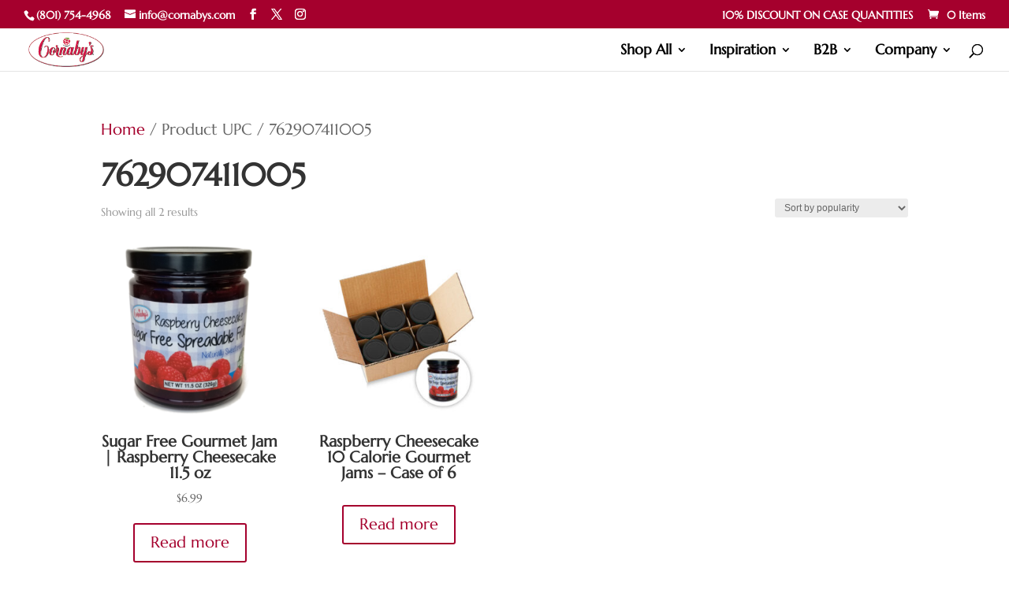

--- FILE ---
content_type: text/html; charset=UTF-8
request_url: https://cornabys.com/upc/762907411005/
body_size: 13435
content:
<!DOCTYPE html>
<html lang="en-US">
<head>
	<meta charset="UTF-8" />
<meta http-equiv="X-UA-Compatible" content="IE=edge">
	<link rel="pingback" href="https://cornabys.com/xmlrpc.php" />

	

	<link rel="preconnect" href="https://fonts.gstatic.com" crossorigin /><meta name='robots' content='index, follow, max-image-preview:large, max-snippet:-1, max-video-preview:-1' />

	<!-- This site is optimized with the Yoast SEO plugin v26.8 - https://yoast.com/product/yoast-seo-wordpress/ -->
	<title>762907411005 Archives - Cornaby&#039;s Specialty Foods</title>
	<link rel="canonical" href="https://cornabys.com/upc/762907411005/" />
	<meta property="og:locale" content="en_US" />
	<meta property="og:type" content="article" />
	<meta property="og:title" content="762907411005 Archives - Cornaby&#039;s Specialty Foods" />
	<meta property="og:url" content="https://cornabys.com/upc/762907411005/" />
	<meta property="og:site_name" content="Cornaby&#039;s Specialty Foods" />
	<meta name="twitter:card" content="summary_large_image" />
	<script type="application/ld+json" class="yoast-schema-graph">{"@context":"https://schema.org","@graph":[{"@type":"CollectionPage","@id":"https://cornabys.com/upc/762907411005/","url":"https://cornabys.com/upc/762907411005/","name":"762907411005 Archives - Cornaby&#039;s Specialty Foods","isPartOf":{"@id":"https://3xj.4c6.myftpupload.com/#website"},"primaryImageOfPage":{"@id":"https://cornabys.com/upc/762907411005/#primaryimage"},"image":{"@id":"https://cornabys.com/upc/762907411005/#primaryimage"},"thumbnailUrl":"https://cornabys.com/wp-content/uploads/2021/11/Raspberry-Cheesecake-Spreadable-Fruit-Jam.png","breadcrumb":{"@id":"https://cornabys.com/upc/762907411005/#breadcrumb"},"inLanguage":"en-US"},{"@type":"ImageObject","inLanguage":"en-US","@id":"https://cornabys.com/upc/762907411005/#primaryimage","url":"https://cornabys.com/wp-content/uploads/2021/11/Raspberry-Cheesecake-Spreadable-Fruit-Jam.png","contentUrl":"https://cornabys.com/wp-content/uploads/2021/11/Raspberry-Cheesecake-Spreadable-Fruit-Jam.png","width":792,"height":800,"caption":"Sugar Free Raspberry Cheesecake spreadable fruit 11.5 oz. Glass Jar"},{"@type":"BreadcrumbList","@id":"https://cornabys.com/upc/762907411005/#breadcrumb","itemListElement":[{"@type":"ListItem","position":1,"name":"Home","item":"https://3xj.4c6.myftpupload.com/"},{"@type":"ListItem","position":2,"name":"762907411005"}]},{"@type":"WebSite","@id":"https://3xj.4c6.myftpupload.com/#website","url":"https://3xj.4c6.myftpupload.com/","name":"Cornaby&#039;s Specialty Foods","description":"Quality food from amazing ingredients","publisher":{"@id":"https://3xj.4c6.myftpupload.com/#organization"},"potentialAction":[{"@type":"SearchAction","target":{"@type":"EntryPoint","urlTemplate":"https://3xj.4c6.myftpupload.com/?s={search_term_string}"},"query-input":{"@type":"PropertyValueSpecification","valueRequired":true,"valueName":"search_term_string"}}],"inLanguage":"en-US"},{"@type":"Organization","@id":"https://3xj.4c6.myftpupload.com/#organization","name":"Cornaby's","url":"https://3xj.4c6.myftpupload.com/","logo":{"@type":"ImageObject","inLanguage":"en-US","@id":"https://3xj.4c6.myftpupload.com/#/schema/logo/image/","url":"https://cornabys.com/wp-content/uploads/2021/08/Cornabys-Logo.png","contentUrl":"https://cornabys.com/wp-content/uploads/2021/08/Cornabys-Logo.png","width":165,"height":74,"caption":"Cornaby's"},"image":{"@id":"https://3xj.4c6.myftpupload.com/#/schema/logo/image/"}}]}</script>
	<!-- / Yoast SEO plugin. -->


<link rel='dns-prefetch' href='//collect.commerce.godaddy.com' />
<link rel="alternate" type="application/rss+xml" title="Cornaby&#039;s Specialty Foods &raquo; Feed" href="https://cornabys.com/feed/" />
<link rel="alternate" type="application/rss+xml" title="Cornaby&#039;s Specialty Foods &raquo; Comments Feed" href="https://cornabys.com/comments/feed/" />
<link rel="alternate" type="application/rss+xml" title="Cornaby&#039;s Specialty Foods &raquo; 762907411005 UPC Feed" href="https://cornabys.com/upc/762907411005/feed/" />
<meta content="Free Divi Child Theme By Pee-Aye Creative v.1.0" name="generator"/><link data-minify="1" rel='stylesheet' id='stripe-main-styles-css' href='https://cornabys.com/wp-content/cache/min/1/wp-content/mu-plugins/vendor/godaddy/mwc-core/assets/css/stripe-settings.css?ver=1766259840' type='text/css' media='all' />
<style id='wp-block-library-theme-inline-css' type='text/css'>
.wp-block-audio :where(figcaption){color:#555;font-size:13px;text-align:center}.is-dark-theme .wp-block-audio :where(figcaption){color:#ffffffa6}.wp-block-audio{margin:0 0 1em}.wp-block-code{border:1px solid #ccc;border-radius:4px;font-family:Menlo,Consolas,monaco,monospace;padding:.8em 1em}.wp-block-embed :where(figcaption){color:#555;font-size:13px;text-align:center}.is-dark-theme .wp-block-embed :where(figcaption){color:#ffffffa6}.wp-block-embed{margin:0 0 1em}.blocks-gallery-caption{color:#555;font-size:13px;text-align:center}.is-dark-theme .blocks-gallery-caption{color:#ffffffa6}:root :where(.wp-block-image figcaption){color:#555;font-size:13px;text-align:center}.is-dark-theme :root :where(.wp-block-image figcaption){color:#ffffffa6}.wp-block-image{margin:0 0 1em}.wp-block-pullquote{border-bottom:4px solid;border-top:4px solid;color:currentColor;margin-bottom:1.75em}.wp-block-pullquote cite,.wp-block-pullquote footer,.wp-block-pullquote__citation{color:currentColor;font-size:.8125em;font-style:normal;text-transform:uppercase}.wp-block-quote{border-left:.25em solid;margin:0 0 1.75em;padding-left:1em}.wp-block-quote cite,.wp-block-quote footer{color:currentColor;font-size:.8125em;font-style:normal;position:relative}.wp-block-quote:where(.has-text-align-right){border-left:none;border-right:.25em solid;padding-left:0;padding-right:1em}.wp-block-quote:where(.has-text-align-center){border:none;padding-left:0}.wp-block-quote.is-large,.wp-block-quote.is-style-large,.wp-block-quote:where(.is-style-plain){border:none}.wp-block-search .wp-block-search__label{font-weight:700}.wp-block-search__button{border:1px solid #ccc;padding:.375em .625em}:where(.wp-block-group.has-background){padding:1.25em 2.375em}.wp-block-separator.has-css-opacity{opacity:.4}.wp-block-separator{border:none;border-bottom:2px solid;margin-left:auto;margin-right:auto}.wp-block-separator.has-alpha-channel-opacity{opacity:1}.wp-block-separator:not(.is-style-wide):not(.is-style-dots){width:100px}.wp-block-separator.has-background:not(.is-style-dots){border-bottom:none;height:1px}.wp-block-separator.has-background:not(.is-style-wide):not(.is-style-dots){height:2px}.wp-block-table{margin:0 0 1em}.wp-block-table td,.wp-block-table th{word-break:normal}.wp-block-table :where(figcaption){color:#555;font-size:13px;text-align:center}.is-dark-theme .wp-block-table :where(figcaption){color:#ffffffa6}.wp-block-video :where(figcaption){color:#555;font-size:13px;text-align:center}.is-dark-theme .wp-block-video :where(figcaption){color:#ffffffa6}.wp-block-video{margin:0 0 1em}:root :where(.wp-block-template-part.has-background){margin-bottom:0;margin-top:0;padding:1.25em 2.375em}
</style>
<style id='global-styles-inline-css' type='text/css'>
:root{--wp--preset--aspect-ratio--square: 1;--wp--preset--aspect-ratio--4-3: 4/3;--wp--preset--aspect-ratio--3-4: 3/4;--wp--preset--aspect-ratio--3-2: 3/2;--wp--preset--aspect-ratio--2-3: 2/3;--wp--preset--aspect-ratio--16-9: 16/9;--wp--preset--aspect-ratio--9-16: 9/16;--wp--preset--color--black: #000000;--wp--preset--color--cyan-bluish-gray: #abb8c3;--wp--preset--color--white: #ffffff;--wp--preset--color--pale-pink: #f78da7;--wp--preset--color--vivid-red: #cf2e2e;--wp--preset--color--luminous-vivid-orange: #ff6900;--wp--preset--color--luminous-vivid-amber: #fcb900;--wp--preset--color--light-green-cyan: #7bdcb5;--wp--preset--color--vivid-green-cyan: #00d084;--wp--preset--color--pale-cyan-blue: #8ed1fc;--wp--preset--color--vivid-cyan-blue: #0693e3;--wp--preset--color--vivid-purple: #9b51e0;--wp--preset--gradient--vivid-cyan-blue-to-vivid-purple: linear-gradient(135deg,rgba(6,147,227,1) 0%,rgb(155,81,224) 100%);--wp--preset--gradient--light-green-cyan-to-vivid-green-cyan: linear-gradient(135deg,rgb(122,220,180) 0%,rgb(0,208,130) 100%);--wp--preset--gradient--luminous-vivid-amber-to-luminous-vivid-orange: linear-gradient(135deg,rgba(252,185,0,1) 0%,rgba(255,105,0,1) 100%);--wp--preset--gradient--luminous-vivid-orange-to-vivid-red: linear-gradient(135deg,rgba(255,105,0,1) 0%,rgb(207,46,46) 100%);--wp--preset--gradient--very-light-gray-to-cyan-bluish-gray: linear-gradient(135deg,rgb(238,238,238) 0%,rgb(169,184,195) 100%);--wp--preset--gradient--cool-to-warm-spectrum: linear-gradient(135deg,rgb(74,234,220) 0%,rgb(151,120,209) 20%,rgb(207,42,186) 40%,rgb(238,44,130) 60%,rgb(251,105,98) 80%,rgb(254,248,76) 100%);--wp--preset--gradient--blush-light-purple: linear-gradient(135deg,rgb(255,206,236) 0%,rgb(152,150,240) 100%);--wp--preset--gradient--blush-bordeaux: linear-gradient(135deg,rgb(254,205,165) 0%,rgb(254,45,45) 50%,rgb(107,0,62) 100%);--wp--preset--gradient--luminous-dusk: linear-gradient(135deg,rgb(255,203,112) 0%,rgb(199,81,192) 50%,rgb(65,88,208) 100%);--wp--preset--gradient--pale-ocean: linear-gradient(135deg,rgb(255,245,203) 0%,rgb(182,227,212) 50%,rgb(51,167,181) 100%);--wp--preset--gradient--electric-grass: linear-gradient(135deg,rgb(202,248,128) 0%,rgb(113,206,126) 100%);--wp--preset--gradient--midnight: linear-gradient(135deg,rgb(2,3,129) 0%,rgb(40,116,252) 100%);--wp--preset--font-size--small: 13px;--wp--preset--font-size--medium: 20px;--wp--preset--font-size--large: 36px;--wp--preset--font-size--x-large: 42px;--wp--preset--spacing--20: 0.44rem;--wp--preset--spacing--30: 0.67rem;--wp--preset--spacing--40: 1rem;--wp--preset--spacing--50: 1.5rem;--wp--preset--spacing--60: 2.25rem;--wp--preset--spacing--70: 3.38rem;--wp--preset--spacing--80: 5.06rem;--wp--preset--shadow--natural: 6px 6px 9px rgba(0, 0, 0, 0.2);--wp--preset--shadow--deep: 12px 12px 50px rgba(0, 0, 0, 0.4);--wp--preset--shadow--sharp: 6px 6px 0px rgba(0, 0, 0, 0.2);--wp--preset--shadow--outlined: 6px 6px 0px -3px rgba(255, 255, 255, 1), 6px 6px rgba(0, 0, 0, 1);--wp--preset--shadow--crisp: 6px 6px 0px rgba(0, 0, 0, 1);}:root { --wp--style--global--content-size: 823px;--wp--style--global--wide-size: 1080px; }:where(body) { margin: 0; }.wp-site-blocks > .alignleft { float: left; margin-right: 2em; }.wp-site-blocks > .alignright { float: right; margin-left: 2em; }.wp-site-blocks > .aligncenter { justify-content: center; margin-left: auto; margin-right: auto; }:where(.is-layout-flex){gap: 0.5em;}:where(.is-layout-grid){gap: 0.5em;}.is-layout-flow > .alignleft{float: left;margin-inline-start: 0;margin-inline-end: 2em;}.is-layout-flow > .alignright{float: right;margin-inline-start: 2em;margin-inline-end: 0;}.is-layout-flow > .aligncenter{margin-left: auto !important;margin-right: auto !important;}.is-layout-constrained > .alignleft{float: left;margin-inline-start: 0;margin-inline-end: 2em;}.is-layout-constrained > .alignright{float: right;margin-inline-start: 2em;margin-inline-end: 0;}.is-layout-constrained > .aligncenter{margin-left: auto !important;margin-right: auto !important;}.is-layout-constrained > :where(:not(.alignleft):not(.alignright):not(.alignfull)){max-width: var(--wp--style--global--content-size);margin-left: auto !important;margin-right: auto !important;}.is-layout-constrained > .alignwide{max-width: var(--wp--style--global--wide-size);}body .is-layout-flex{display: flex;}.is-layout-flex{flex-wrap: wrap;align-items: center;}.is-layout-flex > :is(*, div){margin: 0;}body .is-layout-grid{display: grid;}.is-layout-grid > :is(*, div){margin: 0;}body{padding-top: 0px;padding-right: 0px;padding-bottom: 0px;padding-left: 0px;}:root :where(.wp-element-button, .wp-block-button__link){background-color: #32373c;border-width: 0;color: #fff;font-family: inherit;font-size: inherit;line-height: inherit;padding: calc(0.667em + 2px) calc(1.333em + 2px);text-decoration: none;}.has-black-color{color: var(--wp--preset--color--black) !important;}.has-cyan-bluish-gray-color{color: var(--wp--preset--color--cyan-bluish-gray) !important;}.has-white-color{color: var(--wp--preset--color--white) !important;}.has-pale-pink-color{color: var(--wp--preset--color--pale-pink) !important;}.has-vivid-red-color{color: var(--wp--preset--color--vivid-red) !important;}.has-luminous-vivid-orange-color{color: var(--wp--preset--color--luminous-vivid-orange) !important;}.has-luminous-vivid-amber-color{color: var(--wp--preset--color--luminous-vivid-amber) !important;}.has-light-green-cyan-color{color: var(--wp--preset--color--light-green-cyan) !important;}.has-vivid-green-cyan-color{color: var(--wp--preset--color--vivid-green-cyan) !important;}.has-pale-cyan-blue-color{color: var(--wp--preset--color--pale-cyan-blue) !important;}.has-vivid-cyan-blue-color{color: var(--wp--preset--color--vivid-cyan-blue) !important;}.has-vivid-purple-color{color: var(--wp--preset--color--vivid-purple) !important;}.has-black-background-color{background-color: var(--wp--preset--color--black) !important;}.has-cyan-bluish-gray-background-color{background-color: var(--wp--preset--color--cyan-bluish-gray) !important;}.has-white-background-color{background-color: var(--wp--preset--color--white) !important;}.has-pale-pink-background-color{background-color: var(--wp--preset--color--pale-pink) !important;}.has-vivid-red-background-color{background-color: var(--wp--preset--color--vivid-red) !important;}.has-luminous-vivid-orange-background-color{background-color: var(--wp--preset--color--luminous-vivid-orange) !important;}.has-luminous-vivid-amber-background-color{background-color: var(--wp--preset--color--luminous-vivid-amber) !important;}.has-light-green-cyan-background-color{background-color: var(--wp--preset--color--light-green-cyan) !important;}.has-vivid-green-cyan-background-color{background-color: var(--wp--preset--color--vivid-green-cyan) !important;}.has-pale-cyan-blue-background-color{background-color: var(--wp--preset--color--pale-cyan-blue) !important;}.has-vivid-cyan-blue-background-color{background-color: var(--wp--preset--color--vivid-cyan-blue) !important;}.has-vivid-purple-background-color{background-color: var(--wp--preset--color--vivid-purple) !important;}.has-black-border-color{border-color: var(--wp--preset--color--black) !important;}.has-cyan-bluish-gray-border-color{border-color: var(--wp--preset--color--cyan-bluish-gray) !important;}.has-white-border-color{border-color: var(--wp--preset--color--white) !important;}.has-pale-pink-border-color{border-color: var(--wp--preset--color--pale-pink) !important;}.has-vivid-red-border-color{border-color: var(--wp--preset--color--vivid-red) !important;}.has-luminous-vivid-orange-border-color{border-color: var(--wp--preset--color--luminous-vivid-orange) !important;}.has-luminous-vivid-amber-border-color{border-color: var(--wp--preset--color--luminous-vivid-amber) !important;}.has-light-green-cyan-border-color{border-color: var(--wp--preset--color--light-green-cyan) !important;}.has-vivid-green-cyan-border-color{border-color: var(--wp--preset--color--vivid-green-cyan) !important;}.has-pale-cyan-blue-border-color{border-color: var(--wp--preset--color--pale-cyan-blue) !important;}.has-vivid-cyan-blue-border-color{border-color: var(--wp--preset--color--vivid-cyan-blue) !important;}.has-vivid-purple-border-color{border-color: var(--wp--preset--color--vivid-purple) !important;}.has-vivid-cyan-blue-to-vivid-purple-gradient-background{background: var(--wp--preset--gradient--vivid-cyan-blue-to-vivid-purple) !important;}.has-light-green-cyan-to-vivid-green-cyan-gradient-background{background: var(--wp--preset--gradient--light-green-cyan-to-vivid-green-cyan) !important;}.has-luminous-vivid-amber-to-luminous-vivid-orange-gradient-background{background: var(--wp--preset--gradient--luminous-vivid-amber-to-luminous-vivid-orange) !important;}.has-luminous-vivid-orange-to-vivid-red-gradient-background{background: var(--wp--preset--gradient--luminous-vivid-orange-to-vivid-red) !important;}.has-very-light-gray-to-cyan-bluish-gray-gradient-background{background: var(--wp--preset--gradient--very-light-gray-to-cyan-bluish-gray) !important;}.has-cool-to-warm-spectrum-gradient-background{background: var(--wp--preset--gradient--cool-to-warm-spectrum) !important;}.has-blush-light-purple-gradient-background{background: var(--wp--preset--gradient--blush-light-purple) !important;}.has-blush-bordeaux-gradient-background{background: var(--wp--preset--gradient--blush-bordeaux) !important;}.has-luminous-dusk-gradient-background{background: var(--wp--preset--gradient--luminous-dusk) !important;}.has-pale-ocean-gradient-background{background: var(--wp--preset--gradient--pale-ocean) !important;}.has-electric-grass-gradient-background{background: var(--wp--preset--gradient--electric-grass) !important;}.has-midnight-gradient-background{background: var(--wp--preset--gradient--midnight) !important;}.has-small-font-size{font-size: var(--wp--preset--font-size--small) !important;}.has-medium-font-size{font-size: var(--wp--preset--font-size--medium) !important;}.has-large-font-size{font-size: var(--wp--preset--font-size--large) !important;}.has-x-large-font-size{font-size: var(--wp--preset--font-size--x-large) !important;}
:where(.wp-block-post-template.is-layout-flex){gap: 1.25em;}:where(.wp-block-post-template.is-layout-grid){gap: 1.25em;}
:where(.wp-block-columns.is-layout-flex){gap: 2em;}:where(.wp-block-columns.is-layout-grid){gap: 2em;}
:root :where(.wp-block-pullquote){font-size: 1.5em;line-height: 1.6;}
</style>
<link data-minify="1" rel='stylesheet' id='woocommerce-layout-css' href='https://cornabys.com/wp-content/cache/min/1/wp-content/plugins/woocommerce/assets/css/woocommerce-layout.css?ver=1766259840' type='text/css' media='all' />
<link data-minify="1" rel='stylesheet' id='woocommerce-smallscreen-css' href='https://cornabys.com/wp-content/cache/min/1/wp-content/plugins/woocommerce/assets/css/woocommerce-smallscreen.css?ver=1766259840' type='text/css' media='only screen and (max-width: 768px)' />
<link data-minify="1" rel='stylesheet' id='woocommerce-general-css' href='https://cornabys.com/wp-content/cache/background-css/cornabys.com/wp-content/cache/min/1/wp-content/plugins/woocommerce/assets/css/woocommerce.css?ver=1766259840&wpr_t=1769494935' type='text/css' media='all' />
<style id='woocommerce-inline-inline-css' type='text/css'>
.woocommerce form .form-row .required { visibility: visible; }
</style>
<link rel='stylesheet' id='wp-components-css' href='https://cornabys.com/wp-includes/css/dist/components/style.min.css?ver=6.8.3' type='text/css' media='all' />
<link data-minify="1" rel='stylesheet' id='godaddy-styles-css' href='https://cornabys.com/wp-content/cache/min/1/wp-content/mu-plugins/vendor/wpex/godaddy-launch/includes/Dependencies/GoDaddy/Styles/build/latest.css?ver=1766259840' type='text/css' media='all' />
<link data-minify="1" rel='stylesheet' id='mwc-payments-payment-form-css' href='https://cornabys.com/wp-content/cache/min/1/wp-content/mu-plugins/vendor/godaddy/mwc-core/assets/css/payment-form.css?ver=1766259840' type='text/css' media='all' />
<link data-minify="1" rel='stylesheet' id='divi-style-parent-css' href='https://cornabys.com/wp-content/cache/background-css/cornabys.com/wp-content/cache/min/1/wp-content/themes/Divi/style-static-cpt.min.css?ver=1766259845&wpr_t=1769494935' type='text/css' media='all' />
<link rel='stylesheet' id='divi-style-css' href='https://cornabys.com/wp-content/themes/Free-DIVI-Child-Theme-by-Pee-Aye-Creative/style.css?ver=4.27.5' type='text/css' media='all' />




<script type="text/javascript" id="wc-add-to-cart-js-extra">
/* <![CDATA[ */
var wc_add_to_cart_params = {"ajax_url":"\/wp-admin\/admin-ajax.php","wc_ajax_url":"\/?wc-ajax=%%endpoint%%","i18n_view_cart":"View cart","cart_url":"https:\/\/cornabys.com\/cart\/","is_cart":"","cart_redirect_after_add":"no"};
/* ]]> */
</script>


<script type="text/javascript" id="woocommerce-js-extra">
/* <![CDATA[ */
var woocommerce_params = {"ajax_url":"\/wp-admin\/admin-ajax.php","wc_ajax_url":"\/?wc-ajax=%%endpoint%%","i18n_password_show":"Show password","i18n_password_hide":"Hide password"};
/* ]]> */
</script>





<link rel="https://api.w.org/" href="https://cornabys.com/wp-json/" /><link rel="EditURI" type="application/rsd+xml" title="RSD" href="https://cornabys.com/xmlrpc.php?rsd" />
<meta name="generator" content="WordPress 6.8.3" />
<meta name="generator" content="WooCommerce 10.4.3" />
<meta name="viewport" content="width=device-width, initial-scale=1.0, maximum-scale=1.0, user-scalable=0" />	<noscript><style>.woocommerce-product-gallery{ opacity: 1 !important; }</style></noscript>
	<!-- Global site tag (gtag.js) - Google Analytics -->
<script async src="https://www.googletagmanager.com/gtag/js?id=G-Q0QXGDME5P"></script>
<script>
  window.dataLayer = window.dataLayer || [];
  function gtag(){dataLayer.push(arguments);}
  gtag('js', new Date());

  gtag('config', 'G-Q0QXGDME5P');
</script><link rel="icon" href="https://cornabys.com/wp-content/uploads/2021/08/cropped-Cornabys-Favicon-01-32x32.png" sizes="32x32" />
<link rel="icon" href="https://cornabys.com/wp-content/uploads/2021/08/cropped-Cornabys-Favicon-01-192x192.png" sizes="192x192" />
<link rel="apple-touch-icon" href="https://cornabys.com/wp-content/uploads/2021/08/cropped-Cornabys-Favicon-01-180x180.png" />
<meta name="msapplication-TileImage" content="https://cornabys.com/wp-content/uploads/2021/08/cropped-Cornabys-Favicon-01-270x270.png" />
<link rel="stylesheet" id="et-divi-customizer-cpt-global-cached-inline-styles" href="https://cornabys.com/wp-content/et-cache/global/et-divi-customizer-cpt-global.min.css?ver=1766259733" /><link rel="stylesheet" id="et-divi-customizer-global-cached-inline-styles" href="https://cornabys.com/wp-content/et-cache/global/et-divi-customizer-global.min.css?ver=1766259733" /><noscript><style id="rocket-lazyload-nojs-css">.rll-youtube-player, [data-lazy-src]{display:none !important;}</style></noscript><style id="wpr-lazyload-bg-container"></style><style id="wpr-lazyload-bg-exclusion"></style>
<noscript>
<style id="wpr-lazyload-bg-nostyle">.woocommerce .blockUI.blockOverlay::before{--wpr-bg-2b9e879d-0512-4b83-a028-af236dbe4d80: url('https://cornabys.com/wp-content/plugins/woocommerce/assets/images/icons/loader.svg');}.woocommerce .loader::before{--wpr-bg-862002b0-a89d-4dc6-848f-08ad79e220e9: url('https://cornabys.com/wp-content/plugins/woocommerce/assets/images/icons/loader.svg');}#add_payment_method #payment div.payment_box .wc-credit-card-form-card-cvc.visa,#add_payment_method #payment div.payment_box .wc-credit-card-form-card-expiry.visa,#add_payment_method #payment div.payment_box .wc-credit-card-form-card-number.visa,.woocommerce-cart #payment div.payment_box .wc-credit-card-form-card-cvc.visa,.woocommerce-cart #payment div.payment_box .wc-credit-card-form-card-expiry.visa,.woocommerce-cart #payment div.payment_box .wc-credit-card-form-card-number.visa,.woocommerce-checkout #payment div.payment_box .wc-credit-card-form-card-cvc.visa,.woocommerce-checkout #payment div.payment_box .wc-credit-card-form-card-expiry.visa,.woocommerce-checkout #payment div.payment_box .wc-credit-card-form-card-number.visa{--wpr-bg-0048421a-138f-43f9-bda5-fc7583f16533: url('https://cornabys.com/wp-content/plugins/woocommerce/assets/images/icons/credit-cards/visa.svg');}#add_payment_method #payment div.payment_box .wc-credit-card-form-card-cvc.mastercard,#add_payment_method #payment div.payment_box .wc-credit-card-form-card-expiry.mastercard,#add_payment_method #payment div.payment_box .wc-credit-card-form-card-number.mastercard,.woocommerce-cart #payment div.payment_box .wc-credit-card-form-card-cvc.mastercard,.woocommerce-cart #payment div.payment_box .wc-credit-card-form-card-expiry.mastercard,.woocommerce-cart #payment div.payment_box .wc-credit-card-form-card-number.mastercard,.woocommerce-checkout #payment div.payment_box .wc-credit-card-form-card-cvc.mastercard,.woocommerce-checkout #payment div.payment_box .wc-credit-card-form-card-expiry.mastercard,.woocommerce-checkout #payment div.payment_box .wc-credit-card-form-card-number.mastercard{--wpr-bg-5cefa676-d557-4e82-ae60-6a959480a441: url('https://cornabys.com/wp-content/plugins/woocommerce/assets/images/icons/credit-cards/mastercard.svg');}#add_payment_method #payment div.payment_box .wc-credit-card-form-card-cvc.laser,#add_payment_method #payment div.payment_box .wc-credit-card-form-card-expiry.laser,#add_payment_method #payment div.payment_box .wc-credit-card-form-card-number.laser,.woocommerce-cart #payment div.payment_box .wc-credit-card-form-card-cvc.laser,.woocommerce-cart #payment div.payment_box .wc-credit-card-form-card-expiry.laser,.woocommerce-cart #payment div.payment_box .wc-credit-card-form-card-number.laser,.woocommerce-checkout #payment div.payment_box .wc-credit-card-form-card-cvc.laser,.woocommerce-checkout #payment div.payment_box .wc-credit-card-form-card-expiry.laser,.woocommerce-checkout #payment div.payment_box .wc-credit-card-form-card-number.laser{--wpr-bg-5d92c4af-f72e-4616-802c-f601dd200d5d: url('https://cornabys.com/wp-content/plugins/woocommerce/assets/images/icons/credit-cards/laser.svg');}#add_payment_method #payment div.payment_box .wc-credit-card-form-card-cvc.dinersclub,#add_payment_method #payment div.payment_box .wc-credit-card-form-card-expiry.dinersclub,#add_payment_method #payment div.payment_box .wc-credit-card-form-card-number.dinersclub,.woocommerce-cart #payment div.payment_box .wc-credit-card-form-card-cvc.dinersclub,.woocommerce-cart #payment div.payment_box .wc-credit-card-form-card-expiry.dinersclub,.woocommerce-cart #payment div.payment_box .wc-credit-card-form-card-number.dinersclub,.woocommerce-checkout #payment div.payment_box .wc-credit-card-form-card-cvc.dinersclub,.woocommerce-checkout #payment div.payment_box .wc-credit-card-form-card-expiry.dinersclub,.woocommerce-checkout #payment div.payment_box .wc-credit-card-form-card-number.dinersclub{--wpr-bg-00f10abd-1d68-4eca-90b1-c47540e70bff: url('https://cornabys.com/wp-content/plugins/woocommerce/assets/images/icons/credit-cards/diners.svg');}#add_payment_method #payment div.payment_box .wc-credit-card-form-card-cvc.maestro,#add_payment_method #payment div.payment_box .wc-credit-card-form-card-expiry.maestro,#add_payment_method #payment div.payment_box .wc-credit-card-form-card-number.maestro,.woocommerce-cart #payment div.payment_box .wc-credit-card-form-card-cvc.maestro,.woocommerce-cart #payment div.payment_box .wc-credit-card-form-card-expiry.maestro,.woocommerce-cart #payment div.payment_box .wc-credit-card-form-card-number.maestro,.woocommerce-checkout #payment div.payment_box .wc-credit-card-form-card-cvc.maestro,.woocommerce-checkout #payment div.payment_box .wc-credit-card-form-card-expiry.maestro,.woocommerce-checkout #payment div.payment_box .wc-credit-card-form-card-number.maestro{--wpr-bg-b9b78c77-58b4-402c-9600-56459143ebf1: url('https://cornabys.com/wp-content/plugins/woocommerce/assets/images/icons/credit-cards/maestro.svg');}#add_payment_method #payment div.payment_box .wc-credit-card-form-card-cvc.jcb,#add_payment_method #payment div.payment_box .wc-credit-card-form-card-expiry.jcb,#add_payment_method #payment div.payment_box .wc-credit-card-form-card-number.jcb,.woocommerce-cart #payment div.payment_box .wc-credit-card-form-card-cvc.jcb,.woocommerce-cart #payment div.payment_box .wc-credit-card-form-card-expiry.jcb,.woocommerce-cart #payment div.payment_box .wc-credit-card-form-card-number.jcb,.woocommerce-checkout #payment div.payment_box .wc-credit-card-form-card-cvc.jcb,.woocommerce-checkout #payment div.payment_box .wc-credit-card-form-card-expiry.jcb,.woocommerce-checkout #payment div.payment_box .wc-credit-card-form-card-number.jcb{--wpr-bg-4a92066e-268e-4907-8bc1-9961b86a63fd: url('https://cornabys.com/wp-content/plugins/woocommerce/assets/images/icons/credit-cards/jcb.svg');}#add_payment_method #payment div.payment_box .wc-credit-card-form-card-cvc.amex,#add_payment_method #payment div.payment_box .wc-credit-card-form-card-expiry.amex,#add_payment_method #payment div.payment_box .wc-credit-card-form-card-number.amex,.woocommerce-cart #payment div.payment_box .wc-credit-card-form-card-cvc.amex,.woocommerce-cart #payment div.payment_box .wc-credit-card-form-card-expiry.amex,.woocommerce-cart #payment div.payment_box .wc-credit-card-form-card-number.amex,.woocommerce-checkout #payment div.payment_box .wc-credit-card-form-card-cvc.amex,.woocommerce-checkout #payment div.payment_box .wc-credit-card-form-card-expiry.amex,.woocommerce-checkout #payment div.payment_box .wc-credit-card-form-card-number.amex{--wpr-bg-682fea99-e4a0-406a-b2d6-24dfcf4eed83: url('https://cornabys.com/wp-content/plugins/woocommerce/assets/images/icons/credit-cards/amex.svg');}#add_payment_method #payment div.payment_box .wc-credit-card-form-card-cvc.discover,#add_payment_method #payment div.payment_box .wc-credit-card-form-card-expiry.discover,#add_payment_method #payment div.payment_box .wc-credit-card-form-card-number.discover,.woocommerce-cart #payment div.payment_box .wc-credit-card-form-card-cvc.discover,.woocommerce-cart #payment div.payment_box .wc-credit-card-form-card-expiry.discover,.woocommerce-cart #payment div.payment_box .wc-credit-card-form-card-number.discover,.woocommerce-checkout #payment div.payment_box .wc-credit-card-form-card-cvc.discover,.woocommerce-checkout #payment div.payment_box .wc-credit-card-form-card-expiry.discover,.woocommerce-checkout #payment div.payment_box .wc-credit-card-form-card-number.discover{--wpr-bg-06aa590f-b142-486f-b910-42a68ab33c4a: url('https://cornabys.com/wp-content/plugins/woocommerce/assets/images/icons/credit-cards/discover.svg');}.et-db #et-boc .et-l .et_pb_preload:before{--wpr-bg-3d453653-7370-4b3a-a318-a8c58c77c62c: url('https://cornabys.com/wp-content/themes/Divi/includes/builder/styles/images/preloader.gif');}.et-db #et-boc .et-l .et_subscribe_loader{--wpr-bg-47028af8-6ec0-4966-b421-7c0655cd33e2: url('https://cornabys.com/wp-content/themes/Divi/includes/builder/styles/images/subscribe-loader.gif');}</style>
</noscript>
<script type="application/javascript">const rocket_pairs = [{"selector":".woocommerce .blockUI.blockOverlay","style":".woocommerce .blockUI.blockOverlay::before{--wpr-bg-2b9e879d-0512-4b83-a028-af236dbe4d80: url('https:\/\/cornabys.com\/wp-content\/plugins\/woocommerce\/assets\/images\/icons\/loader.svg');}","hash":"2b9e879d-0512-4b83-a028-af236dbe4d80","url":"https:\/\/cornabys.com\/wp-content\/plugins\/woocommerce\/assets\/images\/icons\/loader.svg"},{"selector":".woocommerce .loader","style":".woocommerce .loader::before{--wpr-bg-862002b0-a89d-4dc6-848f-08ad79e220e9: url('https:\/\/cornabys.com\/wp-content\/plugins\/woocommerce\/assets\/images\/icons\/loader.svg');}","hash":"862002b0-a89d-4dc6-848f-08ad79e220e9","url":"https:\/\/cornabys.com\/wp-content\/plugins\/woocommerce\/assets\/images\/icons\/loader.svg"},{"selector":"#add_payment_method #payment div.payment_box .wc-credit-card-form-card-cvc.visa,#add_payment_method #payment div.payment_box .wc-credit-card-form-card-expiry.visa,#add_payment_method #payment div.payment_box .wc-credit-card-form-card-number.visa,.woocommerce-cart #payment div.payment_box .wc-credit-card-form-card-cvc.visa,.woocommerce-cart #payment div.payment_box .wc-credit-card-form-card-expiry.visa,.woocommerce-cart #payment div.payment_box .wc-credit-card-form-card-number.visa,.woocommerce-checkout #payment div.payment_box .wc-credit-card-form-card-cvc.visa,.woocommerce-checkout #payment div.payment_box .wc-credit-card-form-card-expiry.visa,.woocommerce-checkout #payment div.payment_box .wc-credit-card-form-card-number.visa","style":"#add_payment_method #payment div.payment_box .wc-credit-card-form-card-cvc.visa,#add_payment_method #payment div.payment_box .wc-credit-card-form-card-expiry.visa,#add_payment_method #payment div.payment_box .wc-credit-card-form-card-number.visa,.woocommerce-cart #payment div.payment_box .wc-credit-card-form-card-cvc.visa,.woocommerce-cart #payment div.payment_box .wc-credit-card-form-card-expiry.visa,.woocommerce-cart #payment div.payment_box .wc-credit-card-form-card-number.visa,.woocommerce-checkout #payment div.payment_box .wc-credit-card-form-card-cvc.visa,.woocommerce-checkout #payment div.payment_box .wc-credit-card-form-card-expiry.visa,.woocommerce-checkout #payment div.payment_box .wc-credit-card-form-card-number.visa{--wpr-bg-0048421a-138f-43f9-bda5-fc7583f16533: url('https:\/\/cornabys.com\/wp-content\/plugins\/woocommerce\/assets\/images\/icons\/credit-cards\/visa.svg');}","hash":"0048421a-138f-43f9-bda5-fc7583f16533","url":"https:\/\/cornabys.com\/wp-content\/plugins\/woocommerce\/assets\/images\/icons\/credit-cards\/visa.svg"},{"selector":"#add_payment_method #payment div.payment_box .wc-credit-card-form-card-cvc.mastercard,#add_payment_method #payment div.payment_box .wc-credit-card-form-card-expiry.mastercard,#add_payment_method #payment div.payment_box .wc-credit-card-form-card-number.mastercard,.woocommerce-cart #payment div.payment_box .wc-credit-card-form-card-cvc.mastercard,.woocommerce-cart #payment div.payment_box .wc-credit-card-form-card-expiry.mastercard,.woocommerce-cart #payment div.payment_box .wc-credit-card-form-card-number.mastercard,.woocommerce-checkout #payment div.payment_box .wc-credit-card-form-card-cvc.mastercard,.woocommerce-checkout #payment div.payment_box .wc-credit-card-form-card-expiry.mastercard,.woocommerce-checkout #payment div.payment_box .wc-credit-card-form-card-number.mastercard","style":"#add_payment_method #payment div.payment_box .wc-credit-card-form-card-cvc.mastercard,#add_payment_method #payment div.payment_box .wc-credit-card-form-card-expiry.mastercard,#add_payment_method #payment div.payment_box .wc-credit-card-form-card-number.mastercard,.woocommerce-cart #payment div.payment_box .wc-credit-card-form-card-cvc.mastercard,.woocommerce-cart #payment div.payment_box .wc-credit-card-form-card-expiry.mastercard,.woocommerce-cart #payment div.payment_box .wc-credit-card-form-card-number.mastercard,.woocommerce-checkout #payment div.payment_box .wc-credit-card-form-card-cvc.mastercard,.woocommerce-checkout #payment div.payment_box .wc-credit-card-form-card-expiry.mastercard,.woocommerce-checkout #payment div.payment_box .wc-credit-card-form-card-number.mastercard{--wpr-bg-5cefa676-d557-4e82-ae60-6a959480a441: url('https:\/\/cornabys.com\/wp-content\/plugins\/woocommerce\/assets\/images\/icons\/credit-cards\/mastercard.svg');}","hash":"5cefa676-d557-4e82-ae60-6a959480a441","url":"https:\/\/cornabys.com\/wp-content\/plugins\/woocommerce\/assets\/images\/icons\/credit-cards\/mastercard.svg"},{"selector":"#add_payment_method #payment div.payment_box .wc-credit-card-form-card-cvc.laser,#add_payment_method #payment div.payment_box .wc-credit-card-form-card-expiry.laser,#add_payment_method #payment div.payment_box .wc-credit-card-form-card-number.laser,.woocommerce-cart #payment div.payment_box .wc-credit-card-form-card-cvc.laser,.woocommerce-cart #payment div.payment_box .wc-credit-card-form-card-expiry.laser,.woocommerce-cart #payment div.payment_box .wc-credit-card-form-card-number.laser,.woocommerce-checkout #payment div.payment_box .wc-credit-card-form-card-cvc.laser,.woocommerce-checkout #payment div.payment_box .wc-credit-card-form-card-expiry.laser,.woocommerce-checkout #payment div.payment_box .wc-credit-card-form-card-number.laser","style":"#add_payment_method #payment div.payment_box .wc-credit-card-form-card-cvc.laser,#add_payment_method #payment div.payment_box .wc-credit-card-form-card-expiry.laser,#add_payment_method #payment div.payment_box .wc-credit-card-form-card-number.laser,.woocommerce-cart #payment div.payment_box .wc-credit-card-form-card-cvc.laser,.woocommerce-cart #payment div.payment_box .wc-credit-card-form-card-expiry.laser,.woocommerce-cart #payment div.payment_box .wc-credit-card-form-card-number.laser,.woocommerce-checkout #payment div.payment_box .wc-credit-card-form-card-cvc.laser,.woocommerce-checkout #payment div.payment_box .wc-credit-card-form-card-expiry.laser,.woocommerce-checkout #payment div.payment_box .wc-credit-card-form-card-number.laser{--wpr-bg-5d92c4af-f72e-4616-802c-f601dd200d5d: url('https:\/\/cornabys.com\/wp-content\/plugins\/woocommerce\/assets\/images\/icons\/credit-cards\/laser.svg');}","hash":"5d92c4af-f72e-4616-802c-f601dd200d5d","url":"https:\/\/cornabys.com\/wp-content\/plugins\/woocommerce\/assets\/images\/icons\/credit-cards\/laser.svg"},{"selector":"#add_payment_method #payment div.payment_box .wc-credit-card-form-card-cvc.dinersclub,#add_payment_method #payment div.payment_box .wc-credit-card-form-card-expiry.dinersclub,#add_payment_method #payment div.payment_box .wc-credit-card-form-card-number.dinersclub,.woocommerce-cart #payment div.payment_box .wc-credit-card-form-card-cvc.dinersclub,.woocommerce-cart #payment div.payment_box .wc-credit-card-form-card-expiry.dinersclub,.woocommerce-cart #payment div.payment_box .wc-credit-card-form-card-number.dinersclub,.woocommerce-checkout #payment div.payment_box .wc-credit-card-form-card-cvc.dinersclub,.woocommerce-checkout #payment div.payment_box .wc-credit-card-form-card-expiry.dinersclub,.woocommerce-checkout #payment div.payment_box .wc-credit-card-form-card-number.dinersclub","style":"#add_payment_method #payment div.payment_box .wc-credit-card-form-card-cvc.dinersclub,#add_payment_method #payment div.payment_box .wc-credit-card-form-card-expiry.dinersclub,#add_payment_method #payment div.payment_box .wc-credit-card-form-card-number.dinersclub,.woocommerce-cart #payment div.payment_box .wc-credit-card-form-card-cvc.dinersclub,.woocommerce-cart #payment div.payment_box .wc-credit-card-form-card-expiry.dinersclub,.woocommerce-cart #payment div.payment_box .wc-credit-card-form-card-number.dinersclub,.woocommerce-checkout #payment div.payment_box .wc-credit-card-form-card-cvc.dinersclub,.woocommerce-checkout #payment div.payment_box .wc-credit-card-form-card-expiry.dinersclub,.woocommerce-checkout #payment div.payment_box .wc-credit-card-form-card-number.dinersclub{--wpr-bg-00f10abd-1d68-4eca-90b1-c47540e70bff: url('https:\/\/cornabys.com\/wp-content\/plugins\/woocommerce\/assets\/images\/icons\/credit-cards\/diners.svg');}","hash":"00f10abd-1d68-4eca-90b1-c47540e70bff","url":"https:\/\/cornabys.com\/wp-content\/plugins\/woocommerce\/assets\/images\/icons\/credit-cards\/diners.svg"},{"selector":"#add_payment_method #payment div.payment_box .wc-credit-card-form-card-cvc.maestro,#add_payment_method #payment div.payment_box .wc-credit-card-form-card-expiry.maestro,#add_payment_method #payment div.payment_box .wc-credit-card-form-card-number.maestro,.woocommerce-cart #payment div.payment_box .wc-credit-card-form-card-cvc.maestro,.woocommerce-cart #payment div.payment_box .wc-credit-card-form-card-expiry.maestro,.woocommerce-cart #payment div.payment_box .wc-credit-card-form-card-number.maestro,.woocommerce-checkout #payment div.payment_box .wc-credit-card-form-card-cvc.maestro,.woocommerce-checkout #payment div.payment_box .wc-credit-card-form-card-expiry.maestro,.woocommerce-checkout #payment div.payment_box .wc-credit-card-form-card-number.maestro","style":"#add_payment_method #payment div.payment_box .wc-credit-card-form-card-cvc.maestro,#add_payment_method #payment div.payment_box .wc-credit-card-form-card-expiry.maestro,#add_payment_method #payment div.payment_box .wc-credit-card-form-card-number.maestro,.woocommerce-cart #payment div.payment_box .wc-credit-card-form-card-cvc.maestro,.woocommerce-cart #payment div.payment_box .wc-credit-card-form-card-expiry.maestro,.woocommerce-cart #payment div.payment_box .wc-credit-card-form-card-number.maestro,.woocommerce-checkout #payment div.payment_box .wc-credit-card-form-card-cvc.maestro,.woocommerce-checkout #payment div.payment_box .wc-credit-card-form-card-expiry.maestro,.woocommerce-checkout #payment div.payment_box .wc-credit-card-form-card-number.maestro{--wpr-bg-b9b78c77-58b4-402c-9600-56459143ebf1: url('https:\/\/cornabys.com\/wp-content\/plugins\/woocommerce\/assets\/images\/icons\/credit-cards\/maestro.svg');}","hash":"b9b78c77-58b4-402c-9600-56459143ebf1","url":"https:\/\/cornabys.com\/wp-content\/plugins\/woocommerce\/assets\/images\/icons\/credit-cards\/maestro.svg"},{"selector":"#add_payment_method #payment div.payment_box .wc-credit-card-form-card-cvc.jcb,#add_payment_method #payment div.payment_box .wc-credit-card-form-card-expiry.jcb,#add_payment_method #payment div.payment_box .wc-credit-card-form-card-number.jcb,.woocommerce-cart #payment div.payment_box .wc-credit-card-form-card-cvc.jcb,.woocommerce-cart #payment div.payment_box .wc-credit-card-form-card-expiry.jcb,.woocommerce-cart #payment div.payment_box .wc-credit-card-form-card-number.jcb,.woocommerce-checkout #payment div.payment_box .wc-credit-card-form-card-cvc.jcb,.woocommerce-checkout #payment div.payment_box .wc-credit-card-form-card-expiry.jcb,.woocommerce-checkout #payment div.payment_box .wc-credit-card-form-card-number.jcb","style":"#add_payment_method #payment div.payment_box .wc-credit-card-form-card-cvc.jcb,#add_payment_method #payment div.payment_box .wc-credit-card-form-card-expiry.jcb,#add_payment_method #payment div.payment_box .wc-credit-card-form-card-number.jcb,.woocommerce-cart #payment div.payment_box .wc-credit-card-form-card-cvc.jcb,.woocommerce-cart #payment div.payment_box .wc-credit-card-form-card-expiry.jcb,.woocommerce-cart #payment div.payment_box .wc-credit-card-form-card-number.jcb,.woocommerce-checkout #payment div.payment_box .wc-credit-card-form-card-cvc.jcb,.woocommerce-checkout #payment div.payment_box .wc-credit-card-form-card-expiry.jcb,.woocommerce-checkout #payment div.payment_box .wc-credit-card-form-card-number.jcb{--wpr-bg-4a92066e-268e-4907-8bc1-9961b86a63fd: url('https:\/\/cornabys.com\/wp-content\/plugins\/woocommerce\/assets\/images\/icons\/credit-cards\/jcb.svg');}","hash":"4a92066e-268e-4907-8bc1-9961b86a63fd","url":"https:\/\/cornabys.com\/wp-content\/plugins\/woocommerce\/assets\/images\/icons\/credit-cards\/jcb.svg"},{"selector":"#add_payment_method #payment div.payment_box .wc-credit-card-form-card-cvc.amex,#add_payment_method #payment div.payment_box .wc-credit-card-form-card-expiry.amex,#add_payment_method #payment div.payment_box .wc-credit-card-form-card-number.amex,.woocommerce-cart #payment div.payment_box .wc-credit-card-form-card-cvc.amex,.woocommerce-cart #payment div.payment_box .wc-credit-card-form-card-expiry.amex,.woocommerce-cart #payment div.payment_box .wc-credit-card-form-card-number.amex,.woocommerce-checkout #payment div.payment_box .wc-credit-card-form-card-cvc.amex,.woocommerce-checkout #payment div.payment_box .wc-credit-card-form-card-expiry.amex,.woocommerce-checkout #payment div.payment_box .wc-credit-card-form-card-number.amex","style":"#add_payment_method #payment div.payment_box .wc-credit-card-form-card-cvc.amex,#add_payment_method #payment div.payment_box .wc-credit-card-form-card-expiry.amex,#add_payment_method #payment div.payment_box .wc-credit-card-form-card-number.amex,.woocommerce-cart #payment div.payment_box .wc-credit-card-form-card-cvc.amex,.woocommerce-cart #payment div.payment_box .wc-credit-card-form-card-expiry.amex,.woocommerce-cart #payment div.payment_box .wc-credit-card-form-card-number.amex,.woocommerce-checkout #payment div.payment_box .wc-credit-card-form-card-cvc.amex,.woocommerce-checkout #payment div.payment_box .wc-credit-card-form-card-expiry.amex,.woocommerce-checkout #payment div.payment_box .wc-credit-card-form-card-number.amex{--wpr-bg-682fea99-e4a0-406a-b2d6-24dfcf4eed83: url('https:\/\/cornabys.com\/wp-content\/plugins\/woocommerce\/assets\/images\/icons\/credit-cards\/amex.svg');}","hash":"682fea99-e4a0-406a-b2d6-24dfcf4eed83","url":"https:\/\/cornabys.com\/wp-content\/plugins\/woocommerce\/assets\/images\/icons\/credit-cards\/amex.svg"},{"selector":"#add_payment_method #payment div.payment_box .wc-credit-card-form-card-cvc.discover,#add_payment_method #payment div.payment_box .wc-credit-card-form-card-expiry.discover,#add_payment_method #payment div.payment_box .wc-credit-card-form-card-number.discover,.woocommerce-cart #payment div.payment_box .wc-credit-card-form-card-cvc.discover,.woocommerce-cart #payment div.payment_box .wc-credit-card-form-card-expiry.discover,.woocommerce-cart #payment div.payment_box .wc-credit-card-form-card-number.discover,.woocommerce-checkout #payment div.payment_box .wc-credit-card-form-card-cvc.discover,.woocommerce-checkout #payment div.payment_box .wc-credit-card-form-card-expiry.discover,.woocommerce-checkout #payment div.payment_box .wc-credit-card-form-card-number.discover","style":"#add_payment_method #payment div.payment_box .wc-credit-card-form-card-cvc.discover,#add_payment_method #payment div.payment_box .wc-credit-card-form-card-expiry.discover,#add_payment_method #payment div.payment_box .wc-credit-card-form-card-number.discover,.woocommerce-cart #payment div.payment_box .wc-credit-card-form-card-cvc.discover,.woocommerce-cart #payment div.payment_box .wc-credit-card-form-card-expiry.discover,.woocommerce-cart #payment div.payment_box .wc-credit-card-form-card-number.discover,.woocommerce-checkout #payment div.payment_box .wc-credit-card-form-card-cvc.discover,.woocommerce-checkout #payment div.payment_box .wc-credit-card-form-card-expiry.discover,.woocommerce-checkout #payment div.payment_box .wc-credit-card-form-card-number.discover{--wpr-bg-06aa590f-b142-486f-b910-42a68ab33c4a: url('https:\/\/cornabys.com\/wp-content\/plugins\/woocommerce\/assets\/images\/icons\/credit-cards\/discover.svg');}","hash":"06aa590f-b142-486f-b910-42a68ab33c4a","url":"https:\/\/cornabys.com\/wp-content\/plugins\/woocommerce\/assets\/images\/icons\/credit-cards\/discover.svg"},{"selector":".et-db #et-boc .et-l .et_pb_preload","style":".et-db #et-boc .et-l .et_pb_preload:before{--wpr-bg-3d453653-7370-4b3a-a318-a8c58c77c62c: url('https:\/\/cornabys.com\/wp-content\/themes\/Divi\/includes\/builder\/styles\/images\/preloader.gif');}","hash":"3d453653-7370-4b3a-a318-a8c58c77c62c","url":"https:\/\/cornabys.com\/wp-content\/themes\/Divi\/includes\/builder\/styles\/images\/preloader.gif"},{"selector":".et-db #et-boc .et-l .et_subscribe_loader","style":".et-db #et-boc .et-l .et_subscribe_loader{--wpr-bg-47028af8-6ec0-4966-b421-7c0655cd33e2: url('https:\/\/cornabys.com\/wp-content\/themes\/Divi\/includes\/builder\/styles\/images\/subscribe-loader.gif');}","hash":"47028af8-6ec0-4966-b421-7c0655cd33e2","url":"https:\/\/cornabys.com\/wp-content\/themes\/Divi\/includes\/builder\/styles\/images\/subscribe-loader.gif"}]; const rocket_excluded_pairs = [];</script></head>
<body class="archive tax-pa_upc term-397 wp-theme-Divi wp-child-theme-Free-DIVI-Child-Theme-by-Pee-Aye-Creative theme-Divi woocommerce woocommerce-page woocommerce-no-js et_pb_button_helper_class et_fullwidth_nav et_fullwidth_secondary_nav et_fixed_nav et_show_nav et_secondary_nav_enabled et_secondary_nav_two_panels et_primary_nav_dropdown_animation_fade et_secondary_nav_dropdown_animation_fade et_header_style_left et_pb_footer_columns4 et_cover_background et_pb_gutter osx et_pb_gutters3 et_pb_pagebuilder_layout et_full_width_page et_divi_theme et-db">
	<div id="page-container">

					<div id="top-header">
			<div class="container clearfix">

			
				<div id="et-info">
									<span id="et-info-phone">(801) 754-4968</span>
				
									<a href="mailto:info@cornabys.com"><span id="et-info-email">info@cornabys.com</span></a>
				
				<ul class="et-social-icons">

	<li class="et-social-icon et-social-facebook">
		<a href="https://www.facebook.com/cornabysfoods" class="icon">
			<span>Facebook</span>
		</a>
	</li>
	<li class="et-social-icon et-social-twitter">
		<a href="https://twitter.com/cornabys" class="icon">
			<span>X</span>
		</a>
	</li>
	<li class="et-social-icon et-social-instagram">
		<a href="https://www.instagram.com/cornabysfoods/" class="icon">
			<span>Instagram</span>
		</a>
	</li>

</ul>				</div>

			
				<div id="et-secondary-menu">
				<div class="et_duplicate_social_icons">
								<ul class="et-social-icons">

	<li class="et-social-icon et-social-facebook">
		<a href="https://www.facebook.com/cornabysfoods" class="icon">
			<span>Facebook</span>
		</a>
	</li>
	<li class="et-social-icon et-social-twitter">
		<a href="https://twitter.com/cornabys" class="icon">
			<span>X</span>
		</a>
	</li>
	<li class="et-social-icon et-social-instagram">
		<a href="https://www.instagram.com/cornabysfoods/" class="icon">
			<span>Instagram</span>
		</a>
	</li>

</ul>
							</div><ul id="et-secondary-nav" class="menu"><li class="menu-item menu-item-type-custom menu-item-object-custom menu-item-39435"><a href="#">10% DISCOUNT ON CASE QUANTITIES</a></li>
</ul><a href="https://cornabys.com/cart/" class="et-cart-info">
				<span>0 Items</span>
			</a>				</div>

			</div>
		</div>
		
	
			<header id="main-header" data-height-onload="40">
			<div class="container clearfix et_menu_container">
							<div class="logo_container">
					<span class="logo_helper"></span>
					<a href="https://cornabys.com/">
						<img src="https://cornabys.com/wp-content/uploads/2021/08/Cornabys-Logo.png" width="165" height="74" alt="Cornaby&#039;s Specialty Foods" id="logo" data-height-percentage="80" />
					</a>
				</div>
							<div id="et-top-navigation" data-height="40" data-fixed-height="40">
											<nav id="top-menu-nav">
						<ul id="top-menu" class="nav"><li id="menu-item-39493" class="mega-menu lwp-col-mega-menu menu-item menu-item-type-post_type menu-item-object-page menu-item-has-children menu-item-39493"><a href="https://cornabys.com/shop/">Shop All</a>
<ul class="sub-menu">
	<li id="menu-item-68493" class="menu-item menu-item-type-taxonomy menu-item-object-product_cat menu-item-68493"><a href="https://cornabys.com/product-category/bestsellers/"><img src="data:image/svg+xml,%3Csvg%20xmlns='http://www.w3.org/2000/svg'%20viewBox='0%200%20100%200'%3E%3C/svg%3E" width="100%" data-lazy-src="https://cornabys.com/wp-content/uploads/2024/06/Cornabys-Jam-in-a-Jiffy.png"/><noscript><img src="https://cornabys.com/wp-content/uploads/2024/06/Cornabys-Jam-in-a-Jiffy.png" width="100%"/></noscript>Bestsellers</a></li>
	<li id="menu-item-39508" class="mega-link menu-item menu-item-type-taxonomy menu-item-object-product_cat menu-item-39508"><a href="https://cornabys.com/product-category/dessert-sauces-syrups/"><img src="data:image/svg+xml,%3Csvg%20xmlns='http://www.w3.org/2000/svg'%20viewBox='0%200%20100%200'%3E%3C/svg%3E" width="100%" data-lazy-src="https://cornabys.com/wp-content/uploads/2024/06/Sauce-Syrup-Basque-Dessert.png"/><noscript><img src="https://cornabys.com/wp-content/uploads/2024/06/Sauce-Syrup-Basque-Dessert.png" width="100%"/></noscript>Dessert Sauces</a></li>
	<li id="menu-item-39509" class="mega-link menu-item menu-item-type-taxonomy menu-item-object-product_cat menu-item-39509"><a href="https://cornabys.com/product-category/fruit-filling/"><img src="data:image/svg+xml,%3Csvg%20xmlns='http://www.w3.org/2000/svg'%20viewBox='0%200%20100%200'%3E%3C/svg%3E" width="100%" data-lazy-src="https://cornabys.com/wp-content/uploads/2021/11/Raspberry-Bakery-Filling.png"/><noscript><img src="https://cornabys.com/wp-content/uploads/2021/11/Raspberry-Bakery-Filling.png" width="100%"/></noscript>Fruit Fillings</a></li>
	<li id="menu-item-39510" class="mega-link menu-item menu-item-type-taxonomy menu-item-object-product_cat menu-item-39510"><a href="https://cornabys.com/product-category/gift-packs/"><img src="data:image/svg+xml,%3Csvg%20xmlns='http://www.w3.org/2000/svg'%20viewBox='0%200%20100%200'%3E%3C/svg%3E" width="100%" data-lazy-src="https://cornabys.com/wp-content/uploads/2024/05/Blueberry-Raspberry-Strawberry-Dessert-Sauce.jpg"/><noscript><img src="https://cornabys.com/wp-content/uploads/2024/05/Blueberry-Raspberry-Strawberry-Dessert-Sauce.jpg" width="100%"/></noscript>Gifts</a></li>
	<li id="menu-item-39549" class="menu-item menu-item-type-taxonomy menu-item-object-product_cat menu-item-39549"><a href="https://cornabys.com/product-category/gourmet-spreadable-fruits/"><img width="600" height="600" src="data:image/svg+xml,%3Csvg%20xmlns='http://www.w3.org/2000/svg'%20viewBox='0%200%20600%20600'%3E%3C/svg%3E" data-lazy-src="https://cornabys.com/wp-content/uploads/2017/11/Berry-Blush-Peach-Spreadable-Fruit-2-600x600.png"/><noscript><img width="600" height="600" src="https://cornabys.com/wp-content/uploads/2017/11/Berry-Blush-Peach-Spreadable-Fruit-2-600x600.png"/></noscript>Gourmet Jams</a></li>
	<li id="menu-item-39512" class="mega-link menu-item menu-item-type-taxonomy menu-item-object-product_cat menu-item-39512"><a href="https://cornabys.com/product-category/spicy-savory-sauces/"><img width="800" height="800" src="data:image/svg+xml,%3Csvg%20xmlns='http://www.w3.org/2000/svg'%20viewBox='0%200%20800%20800'%3E%3C/svg%3E" data-lazy-src="https://cornabys.com/wp-content/uploads/2024/05/Raspberry-Jalapeno-Peach-Habanero-Chipotle-15.5oz-Glaze-Marinade-Dip-ALL.jpg"/><noscript><img width="800" height="800" src="https://cornabys.com/wp-content/uploads/2024/05/Raspberry-Jalapeno-Peach-Habanero-Chipotle-15.5oz-Glaze-Marinade-Dip-ALL.jpg"/></noscript>Grilling Sauces</a></li>
	<li id="menu-item-39548" class="menu-item menu-item-type-taxonomy menu-item-object-product_cat menu-item-39548"><a href="https://cornabys.com/product-category/dry-mixes/"><img src="data:image/svg+xml,%3Csvg%20xmlns='http://www.w3.org/2000/svg'%20viewBox='0%200%20100%200'%3E%3C/svg%3E" width="100%" data-lazy-src="https://cornabys.com/wp-content/uploads/2021/08/Cornabys-EZ-Gel.png"/><noscript><img src="https://cornabys.com/wp-content/uploads/2021/08/Cornabys-EZ-Gel.png" width="100%"/></noscript>Mixed &#038; Thickeners</a></li>
</ul>
</li>
<li id="menu-item-35" class="menu-item menu-item-type-custom menu-item-object-custom menu-item-has-children menu-item-35"><a href="#">Inspiration</a>
<ul class="sub-menu">
	<li id="menu-item-39178" class="menu-item menu-item-type-post_type menu-item-object-page menu-item-39178"><a href="https://cornabys.com/blog/">Blog</a></li>
	<li id="menu-item-5906" class="menu-item menu-item-type-post_type menu-item-object-page menu-item-5906"><a href="https://cornabys.com/recipes/">Recipes</a></li>
	<li id="menu-item-189" class="menu-item menu-item-type-post_type menu-item-object-page menu-item-189"><a href="https://cornabys.com/how-to-use-e-z-gel/">E-Z Gel</a></li>
	<li id="menu-item-194" class="menu-item menu-item-type-post_type menu-item-object-page menu-item-194"><a href="https://cornabys.com/how-to-use-thick-gel/">Thick Gel</a></li>
	<li id="menu-item-183" class="menu-item menu-item-type-post_type menu-item-object-page menu-item-183"><a href="https://cornabys.com/how-to-use-jam-in-a-jiffy/">Jam in a Jiffy</a></li>
</ul>
</li>
<li id="menu-item-39412" class="menu-item menu-item-type-custom menu-item-object-custom menu-item-has-children menu-item-39412"><a href="#">B2B</a>
<ul class="sub-menu">
	<li id="menu-item-39413" class="menu-item menu-item-type-post_type menu-item-object-page menu-item-39413"><a href="https://cornabys.com/wholesale/">Wholesale</a></li>
	<li id="menu-item-39415" class="menu-item menu-item-type-post_type menu-item-object-page menu-item-39415"><a href="https://cornabys.com/food-co-packing-services/">Co-Pack</a></li>
	<li id="menu-item-39414" class="menu-item menu-item-type-post_type menu-item-object-page menu-item-39414"><a href="https://cornabys.com/3pl-fulfillment-service-warehouse-logistics/">Third-Party Logistics</a></li>
</ul>
</li>
<li id="menu-item-39176" class="menu-item menu-item-type-custom menu-item-object-custom menu-item-has-children menu-item-39176"><a href="#">Company</a>
<ul class="sub-menu">
	<li id="menu-item-39177" class="menu-item menu-item-type-post_type menu-item-object-page menu-item-39177"><a href="https://cornabys.com/about-us/">About Us</a></li>
	<li id="menu-item-39179" class="menu-item menu-item-type-post_type menu-item-object-page menu-item-39179"><a href="https://cornabys.com/contact-us/">Contact Us</a></li>
</ul>
</li>
</ul>						</nav>
					
					
					
											<div id="et_top_search">
							<span id="et_search_icon"></span>
						</div>
					
					<div id="et_mobile_nav_menu">
				<div class="mobile_nav closed">
					<span class="select_page">Select Page</span>
					<span class="mobile_menu_bar mobile_menu_bar_toggle"></span>
				</div>
			</div>				</div> <!-- #et-top-navigation -->
			</div> <!-- .container -->
						<div class="et_search_outer">
				<div class="container et_search_form_container">
					<form role="search" method="get" class="et-search-form" action="https://cornabys.com/">
					<input type="search" class="et-search-field" placeholder="Search &hellip;" value="" name="s" title="Search for:" />					</form>
					<span class="et_close_search_field"></span>
				</div>
			</div>
					</header> <!-- #main-header -->
			<div id="et-main-area">
	
		<div id="main-content">
			<div class="container">
				<div id="content-area" class="clearfix">
					<div id="left-area"><nav class="woocommerce-breadcrumb" aria-label="Breadcrumb"><a href="https://cornabys.com">Home</a>&nbsp;&#47;&nbsp;Product UPC&nbsp;&#47;&nbsp;762907411005</nav><div data-slug="" class="wpf-search-container"><header class="woocommerce-products-header">
			<h1 class="woocommerce-products-header__title page-title">762907411005</h1>
	
	</header>
<div class="woocommerce-notices-wrapper"></div><p class="woocommerce-result-count" role="alert" aria-relevant="all" data-is-sorted-by="true">
	Showing all 2 results<span class="screen-reader-text">Sorted by popularity</span></p>
<form class="woocommerce-ordering" method="get">
		<select
		name="orderby"
		class="orderby"
					aria-label="Shop order"
			>
					<option value="popularity"  selected='selected'>Sort by popularity</option>
					<option value="rating" >Sort by average rating</option>
					<option value="date" >Sort by latest</option>
					<option value="price" >Sort by price: low to high</option>
					<option value="price-desc" >Sort by price: high to low</option>
			</select>
	<input type="hidden" name="paged" value="1" />
	</form>
<ul class="products columns-4">
<li class="product type-product post-5010 status-publish first outofstock product_cat-all-products product_cat-sugar-free-spreadable-fruits has-post-thumbnail purchasable product-type-simple">
	<a href="https://cornabys.com/product/raspberry-cheesecake-sugar-free-spreadable-fruit-11-5oz/" class="woocommerce-LoopProduct-link woocommerce-loop-product__link"><span class="et_shop_image"><img width="300" height="300" src="data:image/svg+xml,%3Csvg%20xmlns='http://www.w3.org/2000/svg'%20viewBox='0%200%20300%20300'%3E%3C/svg%3E" class="attachment-woocommerce_thumbnail size-woocommerce_thumbnail" alt="Raspberry Cheesecake Spreadable Fruit Jam" decoding="async" fetchpriority="high" data-lazy-src="https://cornabys.com/wp-content/uploads/2021/11/Raspberry-Cheesecake-Spreadable-Fruit-Jam-300x300.png" /><noscript><img width="300" height="300" src="https://cornabys.com/wp-content/uploads/2021/11/Raspberry-Cheesecake-Spreadable-Fruit-Jam-300x300.png" class="attachment-woocommerce_thumbnail size-woocommerce_thumbnail" alt="Raspberry Cheesecake Spreadable Fruit Jam" decoding="async" fetchpriority="high" /></noscript><span class="et_overlay"></span></span><h2 class="woocommerce-loop-product__title">Sugar Free Gourmet Jam | Raspberry Cheesecake 11.5 oz</h2>
	<span class="price"><span class="woocommerce-Price-amount amount"><bdi><span class="woocommerce-Price-currencySymbol">&#36;</span>6.99</bdi></span></span>
</a><a href="https://cornabys.com/product/raspberry-cheesecake-sugar-free-spreadable-fruit-11-5oz/" aria-describedby="woocommerce_loop_add_to_cart_link_describedby_5010" data-quantity="1" class="button product_type_simple" data-product_id="5010" data-product_sku="1e6293b93455" aria-label="Read more about &ldquo;Sugar Free Gourmet Jam | Raspberry Cheesecake 11.5 oz&rdquo;" rel="nofollow" data-success_message="" data-product_price="6.99" data-product_name="Sugar Free Gourmet Jam | Raspberry Cheesecake 11.5 oz" data-google_product_id="">Read more</a>	<span id="woocommerce_loop_add_to_cart_link_describedby_5010" class="screen-reader-text">
			</span>
</li>
<li class="product type-product post-5024 status-publish outofstock product_cat-wholesale-b2b product_cat-wholesale-spreadable-fruit product_tag-10-calorie-spread has-post-thumbnail product-type-simple">
	<a href="https://cornabys.com/product/raspberry-cheesecake-10-calorie-spreadable-fruit-case/" class="woocommerce-LoopProduct-link woocommerce-loop-product__link"><span class="et_shop_image"><img width="300" height="300" src="data:image/svg+xml,%3Csvg%20xmlns='http://www.w3.org/2000/svg'%20viewBox='0%200%20300%20300'%3E%3C/svg%3E" class="attachment-woocommerce_thumbnail size-woocommerce_thumbnail" alt="Raspberry Cheesecake 10 Calorie Gourmet Jams - Case of 6" decoding="async" data-lazy-src="https://cornabys.com/wp-content/uploads/2024/05/Raspberry-Cheesecake-Gourmet-Jam-Case-300x300.jpg" /><noscript><img width="300" height="300" src="https://cornabys.com/wp-content/uploads/2024/05/Raspberry-Cheesecake-Gourmet-Jam-Case-300x300.jpg" class="attachment-woocommerce_thumbnail size-woocommerce_thumbnail" alt="Raspberry Cheesecake 10 Calorie Gourmet Jams - Case of 6" decoding="async" /></noscript><span class="et_overlay"></span></span><h2 class="woocommerce-loop-product__title">Raspberry Cheesecake 10 Calorie Gourmet Jams &#8211; Case of 6</h2>
</a><a href="https://cornabys.com/product/raspberry-cheesecake-10-calorie-spreadable-fruit-case/" aria-describedby="woocommerce_loop_add_to_cart_link_describedby_5024" data-quantity="1" class="button product_type_simple" data-product_id="5024" data-product_sku="a56a4a384146" aria-label="Read more about &ldquo;Raspberry Cheesecake 10 Calorie Gourmet Jams - Case of 6&rdquo;" rel="nofollow" data-success_message="" data-product_price="" data-product_name="Raspberry Cheesecake 10 Calorie Gourmet Jams - Case of 6" data-google_product_id="">Read more</a>	<span id="woocommerce_loop_add_to_cart_link_describedby_5024" class="screen-reader-text">
			</span>
</li>
</ul>
</div></div>
				</div>
			</div>
		</div>
			<footer id="main-footer">
				
<div class="container">
	<div id="footer-widgets" class="clearfix">
		<div class="footer-widget"><div id="block-5" class="fwidget et_pb_widget widget_block">
<div class="wp-block-group is-layout-flow wp-block-group-is-layout-flow"></div>
</div><div id="block-6" class="fwidget et_pb_widget widget_block">
<div class="wp-block-group is-layout-flow wp-block-group-is-layout-flow">
<p><strong><span class="has-inline-color has-white-color">Contact Us</span></strong><br>1693 W. American Way Ste 10<br>Payson, Utah 84651<br>(801) 754-4968</p>
</div>
</div></div><div class="footer-widget"><div id="block-23" class="fwidget et_pb_widget widget_block widget_text">
<p class="has-text-align-left"><strong><span class="has-inline-color has-white-color">Company</span></strong><br><a href="/">Products</a><br><a href="/gift-packs">Gifts</a><br><a href="/wholesale">Wholesale</a><br><a href="/food-co-packing-services">Co-Packing</a><br><a href="/about-us">About Us</a><br><a href="/privacy-policy">Privacy</a></p>
</div></div><div class="footer-widget"><div id="block-22" class="fwidget et_pb_widget widget_block widget_text">
<p><strong><span class="has-inline-color has-white-color">About Us</span></strong><br>Cornaby's began as a 20 acre, multi-generation, family-operated raspberry farm that has blossomed into a specialty food processor</p>
</div></div><div class="footer-widget"><div id="block-7" class="fwidget et_pb_widget widget_block widget_media_image">
<div class="wp-block-image"><figure class="alignright size-full"><img decoding="async" width="213" height="225" src="data:image/svg+xml,%3Csvg%20xmlns='http://www.w3.org/2000/svg'%20viewBox='0%200%20213%20225'%3E%3C/svg%3E" alt="" class="wp-image-52" data-lazy-src="https://cornabys.com/wp-content/uploads/2021/08/Cornaberry.png"/><noscript><img decoding="async" width="213" height="225" src="https://cornabys.com/wp-content/uploads/2021/08/Cornaberry.png" alt="" class="wp-image-52"/></noscript></figure></div>
</div></div>	</div>
</div>


		
				<div id="footer-bottom">
					<div class="container clearfix">
				<ul class="et-social-icons">

	<li class="et-social-icon et-social-facebook">
		<a href="https://www.facebook.com/cornabysfoods" class="icon">
			<span>Facebook</span>
		</a>
	</li>
	<li class="et-social-icon et-social-twitter">
		<a href="https://twitter.com/cornabys" class="icon">
			<span>X</span>
		</a>
	</li>
	<li class="et-social-icon et-social-instagram">
		<a href="https://www.instagram.com/cornabysfoods/" class="icon">
			<span>Instagram</span>
		</a>
	</li>

</ul><div id="footer-info"><a href="https://www.bizgrowmarketing.com"> Designed by BizGrow LLC</a></div>					</div>
				</div>
			</footer>
		</div>


	</div>

	<script type="speculationrules">
{"prefetch":[{"source":"document","where":{"and":[{"href_matches":"\/*"},{"not":{"href_matches":["\/wp-*.php","\/wp-admin\/*","\/wp-content\/uploads\/*","\/wp-content\/*","\/wp-content\/plugins\/*","\/wp-content\/themes\/Free-DIVI-Child-Theme-by-Pee-Aye-Creative\/*","\/wp-content\/themes\/Divi\/*","\/*\\?(.+)"]}},{"not":{"selector_matches":"a[rel~=\"nofollow\"]"}},{"not":{"selector_matches":".no-prefetch, .no-prefetch a"}}]},"eagerness":"conservative"}]}
</script>
<script type="application/ld+json">{"@context":"https://schema.org/","@type":"BreadcrumbList","itemListElement":[{"@type":"ListItem","position":1,"item":{"name":"Home","@id":"https://cornabys.com"}},{"@type":"ListItem","position":2,"item":{"name":"Product UPC","@id":"https://cornabys.com/upc/762907411005/"}},{"@type":"ListItem","position":3,"item":{"name":"762907411005","@id":"https://cornabys.com/upc/762907411005/"}}]}</script><style id="et-builder-googlefonts-inline">/* Original: https://fonts.googleapis.com/css?family=Marcellus:regular&#038;subset=latin,latin-ext&#038;display=swap *//* User Agent: Mozilla/5.0 (Unknown; Linux x86_64) AppleWebKit/538.1 (KHTML, like Gecko) Safari/538.1 Daum/4.1 */@font-face {font-family: 'Marcellus';font-style: normal;font-weight: 400;font-display: swap;src: url(https://fonts.gstatic.com/s/marcellus/v14/wEO_EBrOk8hQLDvIAF81WPoP.ttf) format('truetype');}/* User Agent: Mozilla/5.0 (Windows NT 6.1; WOW64; rv:27.0) Gecko/20100101 Firefox/27.0 */@font-face {font-family: 'Marcellus';font-style: normal;font-weight: 400;font-display: swap;src: url(https://fonts.gstatic.com/l/font?kit=wEO_EBrOk8hQLDvIAF81WPoM&skey=568fa7803239da82&v=v14) format('woff');}/* User Agent: Mozilla/5.0 (Windows NT 6.3; rv:39.0) Gecko/20100101 Firefox/39.0 */@font-face {font-family: 'Marcellus';font-style: normal;font-weight: 400;font-display: swap;src: url(https://fonts.gstatic.com/s/marcellus/v14/wEO_EBrOk8hQLDvIAF81WPoK.woff2) format('woff2');}</style>	
	<link data-minify="1" rel='stylesheet' id='woocommercebulkdiscount-style-css' href='https://cornabys.com/wp-content/cache/min/1/wp-content/plugins/woocommerce-bulk-discount/css/style.css?ver=1766259840' type='text/css' media='all' />
<link data-minify="1" rel='stylesheet' id='wc-blocks-style-css' href='https://cornabys.com/wp-content/cache/min/1/wp-content/plugins/woocommerce/assets/client/blocks/wc-blocks.css?ver=1766259840' type='text/css' media='all' />
<script type="text/javascript" id="rocket_lazyload_css-js-extra">
/* <![CDATA[ */
var rocket_lazyload_css_data = {"threshold":"300"};
/* ]]> */
</script>
<script type="text/javascript" id="rocket_lazyload_css-js-after">
/* <![CDATA[ */
!function o(n,c,a){function s(t,e){if(!c[t]){if(!n[t]){var r="function"==typeof require&&require;if(!e&&r)return r(t,!0);if(u)return u(t,!0);throw(r=new Error("Cannot find module '"+t+"'")).code="MODULE_NOT_FOUND",r}r=c[t]={exports:{}},n[t][0].call(r.exports,function(e){return s(n[t][1][e]||e)},r,r.exports,o,n,c,a)}return c[t].exports}for(var u="function"==typeof require&&require,e=0;e<a.length;e++)s(a[e]);return s}({1:[function(e,t,r){"use strict";!function(){const r="undefined"==typeof rocket_pairs?[]:rocket_pairs,e="undefined"==typeof rocket_excluded_pairs?[]:rocket_excluded_pairs;e.map(t=>{var e=t.selector;const r=document.querySelectorAll(e);r.forEach(e=>{e.setAttribute("data-rocket-lazy-bg-".concat(t.hash),"excluded")})});const o=document.querySelector("#wpr-lazyload-bg-container");var t=rocket_lazyload_css_data.threshold||300;const n=new IntersectionObserver(e=>{e.forEach(t=>{if(t.isIntersecting){const e=r.filter(e=>t.target.matches(e.selector));e.map(t=>{var e;t&&((e=document.createElement("style")).textContent=t.style,o.insertAdjacentElement("afterend",e),t.elements.forEach(e=>{n.unobserve(e),e.setAttribute("data-rocket-lazy-bg-".concat(t.hash),"loaded")}))})}})},{rootMargin:t+"px"});function c(){0<(0<arguments.length&&void 0!==arguments[0]?arguments[0]:[]).length&&r.forEach(t=>{try{const e=document.querySelectorAll(t.selector);e.forEach(e=>{"loaded"!==e.getAttribute("data-rocket-lazy-bg-".concat(t.hash))&&"excluded"!==e.getAttribute("data-rocket-lazy-bg-".concat(t.hash))&&(n.observe(e),(t.elements||(t.elements=[])).push(e))})}catch(e){console.error(e)}})}c();const a=function(){const o=window.MutationObserver;return function(e,t){if(e&&1===e.nodeType){const r=new o(t);return r.observe(e,{attributes:!0,childList:!0,subtree:!0}),r}}}();t=document.querySelector("body"),a(t,c)}()},{}]},{},[1]);
//# sourceMappingURL=lazyload-css.min.js.map
/* ]]> */
</script>
<script type="text/javascript" id="divi-custom-script-js-extra">
/* <![CDATA[ */
var DIVI = {"item_count":"%d Item","items_count":"%d Items"};
var et_builder_utils_params = {"condition":{"diviTheme":true,"extraTheme":false},"scrollLocations":["app","top"],"builderScrollLocations":{"desktop":"app","tablet":"app","phone":"app"},"onloadScrollLocation":"app","builderType":"fe"};
var et_frontend_scripts = {"builderCssContainerPrefix":"#et-boc","builderCssLayoutPrefix":"#et-boc .et-l"};
var et_pb_custom = {"ajaxurl":"https:\/\/cornabys.com\/wp-admin\/admin-ajax.php","images_uri":"https:\/\/cornabys.com\/wp-content\/themes\/Divi\/images","builder_images_uri":"https:\/\/cornabys.com\/wp-content\/themes\/Divi\/includes\/builder\/images","et_frontend_nonce":"678436b70a","subscription_failed":"Please, check the fields below to make sure you entered the correct information.","et_ab_log_nonce":"c59888009a","fill_message":"Please, fill in the following fields:","contact_error_message":"Please, fix the following errors:","invalid":"Invalid email","captcha":"Captcha","prev":"Prev","previous":"Previous","next":"Next","wrong_captcha":"You entered the wrong number in captcha.","wrong_checkbox":"Checkbox","ignore_waypoints":"no","is_divi_theme_used":"1","widget_search_selector":".widget_search","ab_tests":[],"is_ab_testing_active":"","page_id":"5010","unique_test_id":"","ab_bounce_rate":"5","is_cache_plugin_active":"yes","is_shortcode_tracking":"","tinymce_uri":"https:\/\/cornabys.com\/wp-content\/themes\/Divi\/includes\/builder\/frontend-builder\/assets\/vendors","accent_color":"#a5002d","waypoints_options":[]};
var et_pb_box_shadow_elements = [];
/* ]]> */
</script>


<script type="text/javascript" src="https://www.google.com/recaptcha/api.js?render=6LemgnQcAAAAAEMmZg2jlDoz6UVIfK6VoFoCtFEY&amp;ver=4.27.5" id="et-recaptcha-v3-js"></script>
<script type="text/javascript" id="et-core-api-spam-recaptcha-js-extra">
/* <![CDATA[ */
var et_core_api_spam_recaptcha = {"site_key":"6LemgnQcAAAAAEMmZg2jlDoz6UVIfK6VoFoCtFEY","page_action":{"action":"raspberry_cheesecake_sugar_free_spreadable_fruit_11_5oz"}};
/* ]]> */
</script>









<!-- WooCommerce JavaScript -->

		
		
		
		<script>window.lazyLoadOptions=[{elements_selector:"img[data-lazy-src],.rocket-lazyload,iframe[data-lazy-src]",data_src:"lazy-src",data_srcset:"lazy-srcset",data_sizes:"lazy-sizes",class_loading:"lazyloading",class_loaded:"lazyloaded",threshold:300,callback_loaded:function(element){if(element.tagName==="IFRAME"&&element.dataset.rocketLazyload=="fitvidscompatible"){if(element.classList.contains("lazyloaded")){if(typeof window.jQuery!="undefined"){if(jQuery.fn.fitVids){jQuery(element).parent().fitVids()}}}}}},{elements_selector:".rocket-lazyload",data_src:"lazy-src",data_srcset:"lazy-srcset",data_sizes:"lazy-sizes",class_loading:"lazyloading",class_loaded:"lazyloaded",threshold:300,}];window.addEventListener('LazyLoad::Initialized',function(e){var lazyLoadInstance=e.detail.instance;if(window.MutationObserver){var observer=new MutationObserver(function(mutations){var image_count=0;var iframe_count=0;var rocketlazy_count=0;mutations.forEach(function(mutation){for(var i=0;i<mutation.addedNodes.length;i++){if(typeof mutation.addedNodes[i].getElementsByTagName!=='function'){continue}
if(typeof mutation.addedNodes[i].getElementsByClassName!=='function'){continue}
images=mutation.addedNodes[i].getElementsByTagName('img');is_image=mutation.addedNodes[i].tagName=="IMG";iframes=mutation.addedNodes[i].getElementsByTagName('iframe');is_iframe=mutation.addedNodes[i].tagName=="IFRAME";rocket_lazy=mutation.addedNodes[i].getElementsByClassName('rocket-lazyload');image_count+=images.length;iframe_count+=iframes.length;rocketlazy_count+=rocket_lazy.length;if(is_image){image_count+=1}
if(is_iframe){iframe_count+=1}}});if(image_count>0||iframe_count>0||rocketlazy_count>0){lazyLoadInstance.update()}});var b=document.getElementsByTagName("body")[0];var config={childList:!0,subtree:!0};observer.observe(b,config)}},!1)</script><script data-no-minify="1" async src="https://cornabys.com/wp-content/plugins/wp-rocket/assets/js/lazyload/17.8.3/lazyload.min.js"></script><script>var rocket_lcp_data = {"ajax_url":"https:\/\/cornabys.com\/wp-admin\/admin-ajax.php","nonce":"38e92207d9","url":"https:\/\/cornabys.com\/upc\/762907411005","is_mobile":false,"elements":"img, video, picture, p, main, div, li, svg","width_threshold":1600,"height_threshold":700,"debug":null}</script><script data-name="wpr-lcp-beacon" src='https://cornabys.com/wp-content/plugins/wp-rocket/assets/js/lcp-beacon.min.js' async></script><script src="https://cornabys.com/wp-content/cache/min/1/3f4b289c484a51d399bd224e81dd86dc.js" data-minify="1"></script></body>
</html>

<!-- This website is like a Rocket, isn't it? Performance optimized by WP Rocket. Learn more: https://wp-rocket.me -->

--- FILE ---
content_type: text/html; charset=utf-8
request_url: https://www.google.com/recaptcha/api2/anchor?ar=1&k=6LemgnQcAAAAAEMmZg2jlDoz6UVIfK6VoFoCtFEY&co=aHR0cHM6Ly9jb3JuYWJ5cy5jb206NDQz&hl=en&v=N67nZn4AqZkNcbeMu4prBgzg&size=invisible&anchor-ms=20000&execute-ms=30000&cb=an4fjx4b0o9f
body_size: 48798
content:
<!DOCTYPE HTML><html dir="ltr" lang="en"><head><meta http-equiv="Content-Type" content="text/html; charset=UTF-8">
<meta http-equiv="X-UA-Compatible" content="IE=edge">
<title>reCAPTCHA</title>
<style type="text/css">
/* cyrillic-ext */
@font-face {
  font-family: 'Roboto';
  font-style: normal;
  font-weight: 400;
  font-stretch: 100%;
  src: url(//fonts.gstatic.com/s/roboto/v48/KFO7CnqEu92Fr1ME7kSn66aGLdTylUAMa3GUBHMdazTgWw.woff2) format('woff2');
  unicode-range: U+0460-052F, U+1C80-1C8A, U+20B4, U+2DE0-2DFF, U+A640-A69F, U+FE2E-FE2F;
}
/* cyrillic */
@font-face {
  font-family: 'Roboto';
  font-style: normal;
  font-weight: 400;
  font-stretch: 100%;
  src: url(//fonts.gstatic.com/s/roboto/v48/KFO7CnqEu92Fr1ME7kSn66aGLdTylUAMa3iUBHMdazTgWw.woff2) format('woff2');
  unicode-range: U+0301, U+0400-045F, U+0490-0491, U+04B0-04B1, U+2116;
}
/* greek-ext */
@font-face {
  font-family: 'Roboto';
  font-style: normal;
  font-weight: 400;
  font-stretch: 100%;
  src: url(//fonts.gstatic.com/s/roboto/v48/KFO7CnqEu92Fr1ME7kSn66aGLdTylUAMa3CUBHMdazTgWw.woff2) format('woff2');
  unicode-range: U+1F00-1FFF;
}
/* greek */
@font-face {
  font-family: 'Roboto';
  font-style: normal;
  font-weight: 400;
  font-stretch: 100%;
  src: url(//fonts.gstatic.com/s/roboto/v48/KFO7CnqEu92Fr1ME7kSn66aGLdTylUAMa3-UBHMdazTgWw.woff2) format('woff2');
  unicode-range: U+0370-0377, U+037A-037F, U+0384-038A, U+038C, U+038E-03A1, U+03A3-03FF;
}
/* math */
@font-face {
  font-family: 'Roboto';
  font-style: normal;
  font-weight: 400;
  font-stretch: 100%;
  src: url(//fonts.gstatic.com/s/roboto/v48/KFO7CnqEu92Fr1ME7kSn66aGLdTylUAMawCUBHMdazTgWw.woff2) format('woff2');
  unicode-range: U+0302-0303, U+0305, U+0307-0308, U+0310, U+0312, U+0315, U+031A, U+0326-0327, U+032C, U+032F-0330, U+0332-0333, U+0338, U+033A, U+0346, U+034D, U+0391-03A1, U+03A3-03A9, U+03B1-03C9, U+03D1, U+03D5-03D6, U+03F0-03F1, U+03F4-03F5, U+2016-2017, U+2034-2038, U+203C, U+2040, U+2043, U+2047, U+2050, U+2057, U+205F, U+2070-2071, U+2074-208E, U+2090-209C, U+20D0-20DC, U+20E1, U+20E5-20EF, U+2100-2112, U+2114-2115, U+2117-2121, U+2123-214F, U+2190, U+2192, U+2194-21AE, U+21B0-21E5, U+21F1-21F2, U+21F4-2211, U+2213-2214, U+2216-22FF, U+2308-230B, U+2310, U+2319, U+231C-2321, U+2336-237A, U+237C, U+2395, U+239B-23B7, U+23D0, U+23DC-23E1, U+2474-2475, U+25AF, U+25B3, U+25B7, U+25BD, U+25C1, U+25CA, U+25CC, U+25FB, U+266D-266F, U+27C0-27FF, U+2900-2AFF, U+2B0E-2B11, U+2B30-2B4C, U+2BFE, U+3030, U+FF5B, U+FF5D, U+1D400-1D7FF, U+1EE00-1EEFF;
}
/* symbols */
@font-face {
  font-family: 'Roboto';
  font-style: normal;
  font-weight: 400;
  font-stretch: 100%;
  src: url(//fonts.gstatic.com/s/roboto/v48/KFO7CnqEu92Fr1ME7kSn66aGLdTylUAMaxKUBHMdazTgWw.woff2) format('woff2');
  unicode-range: U+0001-000C, U+000E-001F, U+007F-009F, U+20DD-20E0, U+20E2-20E4, U+2150-218F, U+2190, U+2192, U+2194-2199, U+21AF, U+21E6-21F0, U+21F3, U+2218-2219, U+2299, U+22C4-22C6, U+2300-243F, U+2440-244A, U+2460-24FF, U+25A0-27BF, U+2800-28FF, U+2921-2922, U+2981, U+29BF, U+29EB, U+2B00-2BFF, U+4DC0-4DFF, U+FFF9-FFFB, U+10140-1018E, U+10190-1019C, U+101A0, U+101D0-101FD, U+102E0-102FB, U+10E60-10E7E, U+1D2C0-1D2D3, U+1D2E0-1D37F, U+1F000-1F0FF, U+1F100-1F1AD, U+1F1E6-1F1FF, U+1F30D-1F30F, U+1F315, U+1F31C, U+1F31E, U+1F320-1F32C, U+1F336, U+1F378, U+1F37D, U+1F382, U+1F393-1F39F, U+1F3A7-1F3A8, U+1F3AC-1F3AF, U+1F3C2, U+1F3C4-1F3C6, U+1F3CA-1F3CE, U+1F3D4-1F3E0, U+1F3ED, U+1F3F1-1F3F3, U+1F3F5-1F3F7, U+1F408, U+1F415, U+1F41F, U+1F426, U+1F43F, U+1F441-1F442, U+1F444, U+1F446-1F449, U+1F44C-1F44E, U+1F453, U+1F46A, U+1F47D, U+1F4A3, U+1F4B0, U+1F4B3, U+1F4B9, U+1F4BB, U+1F4BF, U+1F4C8-1F4CB, U+1F4D6, U+1F4DA, U+1F4DF, U+1F4E3-1F4E6, U+1F4EA-1F4ED, U+1F4F7, U+1F4F9-1F4FB, U+1F4FD-1F4FE, U+1F503, U+1F507-1F50B, U+1F50D, U+1F512-1F513, U+1F53E-1F54A, U+1F54F-1F5FA, U+1F610, U+1F650-1F67F, U+1F687, U+1F68D, U+1F691, U+1F694, U+1F698, U+1F6AD, U+1F6B2, U+1F6B9-1F6BA, U+1F6BC, U+1F6C6-1F6CF, U+1F6D3-1F6D7, U+1F6E0-1F6EA, U+1F6F0-1F6F3, U+1F6F7-1F6FC, U+1F700-1F7FF, U+1F800-1F80B, U+1F810-1F847, U+1F850-1F859, U+1F860-1F887, U+1F890-1F8AD, U+1F8B0-1F8BB, U+1F8C0-1F8C1, U+1F900-1F90B, U+1F93B, U+1F946, U+1F984, U+1F996, U+1F9E9, U+1FA00-1FA6F, U+1FA70-1FA7C, U+1FA80-1FA89, U+1FA8F-1FAC6, U+1FACE-1FADC, U+1FADF-1FAE9, U+1FAF0-1FAF8, U+1FB00-1FBFF;
}
/* vietnamese */
@font-face {
  font-family: 'Roboto';
  font-style: normal;
  font-weight: 400;
  font-stretch: 100%;
  src: url(//fonts.gstatic.com/s/roboto/v48/KFO7CnqEu92Fr1ME7kSn66aGLdTylUAMa3OUBHMdazTgWw.woff2) format('woff2');
  unicode-range: U+0102-0103, U+0110-0111, U+0128-0129, U+0168-0169, U+01A0-01A1, U+01AF-01B0, U+0300-0301, U+0303-0304, U+0308-0309, U+0323, U+0329, U+1EA0-1EF9, U+20AB;
}
/* latin-ext */
@font-face {
  font-family: 'Roboto';
  font-style: normal;
  font-weight: 400;
  font-stretch: 100%;
  src: url(//fonts.gstatic.com/s/roboto/v48/KFO7CnqEu92Fr1ME7kSn66aGLdTylUAMa3KUBHMdazTgWw.woff2) format('woff2');
  unicode-range: U+0100-02BA, U+02BD-02C5, U+02C7-02CC, U+02CE-02D7, U+02DD-02FF, U+0304, U+0308, U+0329, U+1D00-1DBF, U+1E00-1E9F, U+1EF2-1EFF, U+2020, U+20A0-20AB, U+20AD-20C0, U+2113, U+2C60-2C7F, U+A720-A7FF;
}
/* latin */
@font-face {
  font-family: 'Roboto';
  font-style: normal;
  font-weight: 400;
  font-stretch: 100%;
  src: url(//fonts.gstatic.com/s/roboto/v48/KFO7CnqEu92Fr1ME7kSn66aGLdTylUAMa3yUBHMdazQ.woff2) format('woff2');
  unicode-range: U+0000-00FF, U+0131, U+0152-0153, U+02BB-02BC, U+02C6, U+02DA, U+02DC, U+0304, U+0308, U+0329, U+2000-206F, U+20AC, U+2122, U+2191, U+2193, U+2212, U+2215, U+FEFF, U+FFFD;
}
/* cyrillic-ext */
@font-face {
  font-family: 'Roboto';
  font-style: normal;
  font-weight: 500;
  font-stretch: 100%;
  src: url(//fonts.gstatic.com/s/roboto/v48/KFO7CnqEu92Fr1ME7kSn66aGLdTylUAMa3GUBHMdazTgWw.woff2) format('woff2');
  unicode-range: U+0460-052F, U+1C80-1C8A, U+20B4, U+2DE0-2DFF, U+A640-A69F, U+FE2E-FE2F;
}
/* cyrillic */
@font-face {
  font-family: 'Roboto';
  font-style: normal;
  font-weight: 500;
  font-stretch: 100%;
  src: url(//fonts.gstatic.com/s/roboto/v48/KFO7CnqEu92Fr1ME7kSn66aGLdTylUAMa3iUBHMdazTgWw.woff2) format('woff2');
  unicode-range: U+0301, U+0400-045F, U+0490-0491, U+04B0-04B1, U+2116;
}
/* greek-ext */
@font-face {
  font-family: 'Roboto';
  font-style: normal;
  font-weight: 500;
  font-stretch: 100%;
  src: url(//fonts.gstatic.com/s/roboto/v48/KFO7CnqEu92Fr1ME7kSn66aGLdTylUAMa3CUBHMdazTgWw.woff2) format('woff2');
  unicode-range: U+1F00-1FFF;
}
/* greek */
@font-face {
  font-family: 'Roboto';
  font-style: normal;
  font-weight: 500;
  font-stretch: 100%;
  src: url(//fonts.gstatic.com/s/roboto/v48/KFO7CnqEu92Fr1ME7kSn66aGLdTylUAMa3-UBHMdazTgWw.woff2) format('woff2');
  unicode-range: U+0370-0377, U+037A-037F, U+0384-038A, U+038C, U+038E-03A1, U+03A3-03FF;
}
/* math */
@font-face {
  font-family: 'Roboto';
  font-style: normal;
  font-weight: 500;
  font-stretch: 100%;
  src: url(//fonts.gstatic.com/s/roboto/v48/KFO7CnqEu92Fr1ME7kSn66aGLdTylUAMawCUBHMdazTgWw.woff2) format('woff2');
  unicode-range: U+0302-0303, U+0305, U+0307-0308, U+0310, U+0312, U+0315, U+031A, U+0326-0327, U+032C, U+032F-0330, U+0332-0333, U+0338, U+033A, U+0346, U+034D, U+0391-03A1, U+03A3-03A9, U+03B1-03C9, U+03D1, U+03D5-03D6, U+03F0-03F1, U+03F4-03F5, U+2016-2017, U+2034-2038, U+203C, U+2040, U+2043, U+2047, U+2050, U+2057, U+205F, U+2070-2071, U+2074-208E, U+2090-209C, U+20D0-20DC, U+20E1, U+20E5-20EF, U+2100-2112, U+2114-2115, U+2117-2121, U+2123-214F, U+2190, U+2192, U+2194-21AE, U+21B0-21E5, U+21F1-21F2, U+21F4-2211, U+2213-2214, U+2216-22FF, U+2308-230B, U+2310, U+2319, U+231C-2321, U+2336-237A, U+237C, U+2395, U+239B-23B7, U+23D0, U+23DC-23E1, U+2474-2475, U+25AF, U+25B3, U+25B7, U+25BD, U+25C1, U+25CA, U+25CC, U+25FB, U+266D-266F, U+27C0-27FF, U+2900-2AFF, U+2B0E-2B11, U+2B30-2B4C, U+2BFE, U+3030, U+FF5B, U+FF5D, U+1D400-1D7FF, U+1EE00-1EEFF;
}
/* symbols */
@font-face {
  font-family: 'Roboto';
  font-style: normal;
  font-weight: 500;
  font-stretch: 100%;
  src: url(//fonts.gstatic.com/s/roboto/v48/KFO7CnqEu92Fr1ME7kSn66aGLdTylUAMaxKUBHMdazTgWw.woff2) format('woff2');
  unicode-range: U+0001-000C, U+000E-001F, U+007F-009F, U+20DD-20E0, U+20E2-20E4, U+2150-218F, U+2190, U+2192, U+2194-2199, U+21AF, U+21E6-21F0, U+21F3, U+2218-2219, U+2299, U+22C4-22C6, U+2300-243F, U+2440-244A, U+2460-24FF, U+25A0-27BF, U+2800-28FF, U+2921-2922, U+2981, U+29BF, U+29EB, U+2B00-2BFF, U+4DC0-4DFF, U+FFF9-FFFB, U+10140-1018E, U+10190-1019C, U+101A0, U+101D0-101FD, U+102E0-102FB, U+10E60-10E7E, U+1D2C0-1D2D3, U+1D2E0-1D37F, U+1F000-1F0FF, U+1F100-1F1AD, U+1F1E6-1F1FF, U+1F30D-1F30F, U+1F315, U+1F31C, U+1F31E, U+1F320-1F32C, U+1F336, U+1F378, U+1F37D, U+1F382, U+1F393-1F39F, U+1F3A7-1F3A8, U+1F3AC-1F3AF, U+1F3C2, U+1F3C4-1F3C6, U+1F3CA-1F3CE, U+1F3D4-1F3E0, U+1F3ED, U+1F3F1-1F3F3, U+1F3F5-1F3F7, U+1F408, U+1F415, U+1F41F, U+1F426, U+1F43F, U+1F441-1F442, U+1F444, U+1F446-1F449, U+1F44C-1F44E, U+1F453, U+1F46A, U+1F47D, U+1F4A3, U+1F4B0, U+1F4B3, U+1F4B9, U+1F4BB, U+1F4BF, U+1F4C8-1F4CB, U+1F4D6, U+1F4DA, U+1F4DF, U+1F4E3-1F4E6, U+1F4EA-1F4ED, U+1F4F7, U+1F4F9-1F4FB, U+1F4FD-1F4FE, U+1F503, U+1F507-1F50B, U+1F50D, U+1F512-1F513, U+1F53E-1F54A, U+1F54F-1F5FA, U+1F610, U+1F650-1F67F, U+1F687, U+1F68D, U+1F691, U+1F694, U+1F698, U+1F6AD, U+1F6B2, U+1F6B9-1F6BA, U+1F6BC, U+1F6C6-1F6CF, U+1F6D3-1F6D7, U+1F6E0-1F6EA, U+1F6F0-1F6F3, U+1F6F7-1F6FC, U+1F700-1F7FF, U+1F800-1F80B, U+1F810-1F847, U+1F850-1F859, U+1F860-1F887, U+1F890-1F8AD, U+1F8B0-1F8BB, U+1F8C0-1F8C1, U+1F900-1F90B, U+1F93B, U+1F946, U+1F984, U+1F996, U+1F9E9, U+1FA00-1FA6F, U+1FA70-1FA7C, U+1FA80-1FA89, U+1FA8F-1FAC6, U+1FACE-1FADC, U+1FADF-1FAE9, U+1FAF0-1FAF8, U+1FB00-1FBFF;
}
/* vietnamese */
@font-face {
  font-family: 'Roboto';
  font-style: normal;
  font-weight: 500;
  font-stretch: 100%;
  src: url(//fonts.gstatic.com/s/roboto/v48/KFO7CnqEu92Fr1ME7kSn66aGLdTylUAMa3OUBHMdazTgWw.woff2) format('woff2');
  unicode-range: U+0102-0103, U+0110-0111, U+0128-0129, U+0168-0169, U+01A0-01A1, U+01AF-01B0, U+0300-0301, U+0303-0304, U+0308-0309, U+0323, U+0329, U+1EA0-1EF9, U+20AB;
}
/* latin-ext */
@font-face {
  font-family: 'Roboto';
  font-style: normal;
  font-weight: 500;
  font-stretch: 100%;
  src: url(//fonts.gstatic.com/s/roboto/v48/KFO7CnqEu92Fr1ME7kSn66aGLdTylUAMa3KUBHMdazTgWw.woff2) format('woff2');
  unicode-range: U+0100-02BA, U+02BD-02C5, U+02C7-02CC, U+02CE-02D7, U+02DD-02FF, U+0304, U+0308, U+0329, U+1D00-1DBF, U+1E00-1E9F, U+1EF2-1EFF, U+2020, U+20A0-20AB, U+20AD-20C0, U+2113, U+2C60-2C7F, U+A720-A7FF;
}
/* latin */
@font-face {
  font-family: 'Roboto';
  font-style: normal;
  font-weight: 500;
  font-stretch: 100%;
  src: url(//fonts.gstatic.com/s/roboto/v48/KFO7CnqEu92Fr1ME7kSn66aGLdTylUAMa3yUBHMdazQ.woff2) format('woff2');
  unicode-range: U+0000-00FF, U+0131, U+0152-0153, U+02BB-02BC, U+02C6, U+02DA, U+02DC, U+0304, U+0308, U+0329, U+2000-206F, U+20AC, U+2122, U+2191, U+2193, U+2212, U+2215, U+FEFF, U+FFFD;
}
/* cyrillic-ext */
@font-face {
  font-family: 'Roboto';
  font-style: normal;
  font-weight: 900;
  font-stretch: 100%;
  src: url(//fonts.gstatic.com/s/roboto/v48/KFO7CnqEu92Fr1ME7kSn66aGLdTylUAMa3GUBHMdazTgWw.woff2) format('woff2');
  unicode-range: U+0460-052F, U+1C80-1C8A, U+20B4, U+2DE0-2DFF, U+A640-A69F, U+FE2E-FE2F;
}
/* cyrillic */
@font-face {
  font-family: 'Roboto';
  font-style: normal;
  font-weight: 900;
  font-stretch: 100%;
  src: url(//fonts.gstatic.com/s/roboto/v48/KFO7CnqEu92Fr1ME7kSn66aGLdTylUAMa3iUBHMdazTgWw.woff2) format('woff2');
  unicode-range: U+0301, U+0400-045F, U+0490-0491, U+04B0-04B1, U+2116;
}
/* greek-ext */
@font-face {
  font-family: 'Roboto';
  font-style: normal;
  font-weight: 900;
  font-stretch: 100%;
  src: url(//fonts.gstatic.com/s/roboto/v48/KFO7CnqEu92Fr1ME7kSn66aGLdTylUAMa3CUBHMdazTgWw.woff2) format('woff2');
  unicode-range: U+1F00-1FFF;
}
/* greek */
@font-face {
  font-family: 'Roboto';
  font-style: normal;
  font-weight: 900;
  font-stretch: 100%;
  src: url(//fonts.gstatic.com/s/roboto/v48/KFO7CnqEu92Fr1ME7kSn66aGLdTylUAMa3-UBHMdazTgWw.woff2) format('woff2');
  unicode-range: U+0370-0377, U+037A-037F, U+0384-038A, U+038C, U+038E-03A1, U+03A3-03FF;
}
/* math */
@font-face {
  font-family: 'Roboto';
  font-style: normal;
  font-weight: 900;
  font-stretch: 100%;
  src: url(//fonts.gstatic.com/s/roboto/v48/KFO7CnqEu92Fr1ME7kSn66aGLdTylUAMawCUBHMdazTgWw.woff2) format('woff2');
  unicode-range: U+0302-0303, U+0305, U+0307-0308, U+0310, U+0312, U+0315, U+031A, U+0326-0327, U+032C, U+032F-0330, U+0332-0333, U+0338, U+033A, U+0346, U+034D, U+0391-03A1, U+03A3-03A9, U+03B1-03C9, U+03D1, U+03D5-03D6, U+03F0-03F1, U+03F4-03F5, U+2016-2017, U+2034-2038, U+203C, U+2040, U+2043, U+2047, U+2050, U+2057, U+205F, U+2070-2071, U+2074-208E, U+2090-209C, U+20D0-20DC, U+20E1, U+20E5-20EF, U+2100-2112, U+2114-2115, U+2117-2121, U+2123-214F, U+2190, U+2192, U+2194-21AE, U+21B0-21E5, U+21F1-21F2, U+21F4-2211, U+2213-2214, U+2216-22FF, U+2308-230B, U+2310, U+2319, U+231C-2321, U+2336-237A, U+237C, U+2395, U+239B-23B7, U+23D0, U+23DC-23E1, U+2474-2475, U+25AF, U+25B3, U+25B7, U+25BD, U+25C1, U+25CA, U+25CC, U+25FB, U+266D-266F, U+27C0-27FF, U+2900-2AFF, U+2B0E-2B11, U+2B30-2B4C, U+2BFE, U+3030, U+FF5B, U+FF5D, U+1D400-1D7FF, U+1EE00-1EEFF;
}
/* symbols */
@font-face {
  font-family: 'Roboto';
  font-style: normal;
  font-weight: 900;
  font-stretch: 100%;
  src: url(//fonts.gstatic.com/s/roboto/v48/KFO7CnqEu92Fr1ME7kSn66aGLdTylUAMaxKUBHMdazTgWw.woff2) format('woff2');
  unicode-range: U+0001-000C, U+000E-001F, U+007F-009F, U+20DD-20E0, U+20E2-20E4, U+2150-218F, U+2190, U+2192, U+2194-2199, U+21AF, U+21E6-21F0, U+21F3, U+2218-2219, U+2299, U+22C4-22C6, U+2300-243F, U+2440-244A, U+2460-24FF, U+25A0-27BF, U+2800-28FF, U+2921-2922, U+2981, U+29BF, U+29EB, U+2B00-2BFF, U+4DC0-4DFF, U+FFF9-FFFB, U+10140-1018E, U+10190-1019C, U+101A0, U+101D0-101FD, U+102E0-102FB, U+10E60-10E7E, U+1D2C0-1D2D3, U+1D2E0-1D37F, U+1F000-1F0FF, U+1F100-1F1AD, U+1F1E6-1F1FF, U+1F30D-1F30F, U+1F315, U+1F31C, U+1F31E, U+1F320-1F32C, U+1F336, U+1F378, U+1F37D, U+1F382, U+1F393-1F39F, U+1F3A7-1F3A8, U+1F3AC-1F3AF, U+1F3C2, U+1F3C4-1F3C6, U+1F3CA-1F3CE, U+1F3D4-1F3E0, U+1F3ED, U+1F3F1-1F3F3, U+1F3F5-1F3F7, U+1F408, U+1F415, U+1F41F, U+1F426, U+1F43F, U+1F441-1F442, U+1F444, U+1F446-1F449, U+1F44C-1F44E, U+1F453, U+1F46A, U+1F47D, U+1F4A3, U+1F4B0, U+1F4B3, U+1F4B9, U+1F4BB, U+1F4BF, U+1F4C8-1F4CB, U+1F4D6, U+1F4DA, U+1F4DF, U+1F4E3-1F4E6, U+1F4EA-1F4ED, U+1F4F7, U+1F4F9-1F4FB, U+1F4FD-1F4FE, U+1F503, U+1F507-1F50B, U+1F50D, U+1F512-1F513, U+1F53E-1F54A, U+1F54F-1F5FA, U+1F610, U+1F650-1F67F, U+1F687, U+1F68D, U+1F691, U+1F694, U+1F698, U+1F6AD, U+1F6B2, U+1F6B9-1F6BA, U+1F6BC, U+1F6C6-1F6CF, U+1F6D3-1F6D7, U+1F6E0-1F6EA, U+1F6F0-1F6F3, U+1F6F7-1F6FC, U+1F700-1F7FF, U+1F800-1F80B, U+1F810-1F847, U+1F850-1F859, U+1F860-1F887, U+1F890-1F8AD, U+1F8B0-1F8BB, U+1F8C0-1F8C1, U+1F900-1F90B, U+1F93B, U+1F946, U+1F984, U+1F996, U+1F9E9, U+1FA00-1FA6F, U+1FA70-1FA7C, U+1FA80-1FA89, U+1FA8F-1FAC6, U+1FACE-1FADC, U+1FADF-1FAE9, U+1FAF0-1FAF8, U+1FB00-1FBFF;
}
/* vietnamese */
@font-face {
  font-family: 'Roboto';
  font-style: normal;
  font-weight: 900;
  font-stretch: 100%;
  src: url(//fonts.gstatic.com/s/roboto/v48/KFO7CnqEu92Fr1ME7kSn66aGLdTylUAMa3OUBHMdazTgWw.woff2) format('woff2');
  unicode-range: U+0102-0103, U+0110-0111, U+0128-0129, U+0168-0169, U+01A0-01A1, U+01AF-01B0, U+0300-0301, U+0303-0304, U+0308-0309, U+0323, U+0329, U+1EA0-1EF9, U+20AB;
}
/* latin-ext */
@font-face {
  font-family: 'Roboto';
  font-style: normal;
  font-weight: 900;
  font-stretch: 100%;
  src: url(//fonts.gstatic.com/s/roboto/v48/KFO7CnqEu92Fr1ME7kSn66aGLdTylUAMa3KUBHMdazTgWw.woff2) format('woff2');
  unicode-range: U+0100-02BA, U+02BD-02C5, U+02C7-02CC, U+02CE-02D7, U+02DD-02FF, U+0304, U+0308, U+0329, U+1D00-1DBF, U+1E00-1E9F, U+1EF2-1EFF, U+2020, U+20A0-20AB, U+20AD-20C0, U+2113, U+2C60-2C7F, U+A720-A7FF;
}
/* latin */
@font-face {
  font-family: 'Roboto';
  font-style: normal;
  font-weight: 900;
  font-stretch: 100%;
  src: url(//fonts.gstatic.com/s/roboto/v48/KFO7CnqEu92Fr1ME7kSn66aGLdTylUAMa3yUBHMdazQ.woff2) format('woff2');
  unicode-range: U+0000-00FF, U+0131, U+0152-0153, U+02BB-02BC, U+02C6, U+02DA, U+02DC, U+0304, U+0308, U+0329, U+2000-206F, U+20AC, U+2122, U+2191, U+2193, U+2212, U+2215, U+FEFF, U+FFFD;
}

</style>
<link rel="stylesheet" type="text/css" href="https://www.gstatic.com/recaptcha/releases/N67nZn4AqZkNcbeMu4prBgzg/styles__ltr.css">
<script nonce="d2YOpi6_PNvhlHe0yqkEmg" type="text/javascript">window['__recaptcha_api'] = 'https://www.google.com/recaptcha/api2/';</script>
<script type="text/javascript" src="https://www.gstatic.com/recaptcha/releases/N67nZn4AqZkNcbeMu4prBgzg/recaptcha__en.js" nonce="d2YOpi6_PNvhlHe0yqkEmg">
      
    </script></head>
<body><div id="rc-anchor-alert" class="rc-anchor-alert"></div>
<input type="hidden" id="recaptcha-token" value="[base64]">
<script type="text/javascript" nonce="d2YOpi6_PNvhlHe0yqkEmg">
      recaptcha.anchor.Main.init("[\x22ainput\x22,[\x22bgdata\x22,\x22\x22,\[base64]/[base64]/[base64]/[base64]/[base64]/UltsKytdPUU6KEU8MjA0OD9SW2wrK109RT4+NnwxOTI6KChFJjY0NTEyKT09NTUyOTYmJk0rMTxjLmxlbmd0aCYmKGMuY2hhckNvZGVBdChNKzEpJjY0NTEyKT09NTYzMjA/[base64]/[base64]/[base64]/[base64]/[base64]/[base64]/[base64]\x22,\[base64]\\u003d\x22,\x22RsKDfUbCiipawoJBw6rCh2RTZCRHw6rCk2Aswpd1A8OPFMO0BSgoGyBqwoHCnWB3wonCkVfCu1jDgcK2XXjCgE9WPsOfw7F+w5woHsOxKUsYRsOObcKYw6xiw60vNjRxa8O1w63CncOxL8KUKC/CqsK3G8KMwp3Di8OPw4YYw6/DhsO2wqp3HCoxwrjDnMOnTXnDtcO8TcOnwoU0UMOQeVNZaxzDm8K7XsK0wqfCkMOoYG/CgRjDlWnCpwRYX8OALsOrwozDj8OEwr9ewqp8dnhuB8OUwo0RN8OLSwPCp8KUbkLDsg0HVG10NVzCm8KkwpQvLBzCicKCRG7Djg/[base64]/CnlZoasKTTUgKSMOVw65wwpxmO2LDhRRTw4dlw5PCmsKdw50WA8OswqHCl8O/DkvCocKvw6Uow5xew7skIMKkw4h9w4N/AhPDux7Cj8K/w6Utw7sow53Cj8KtJcKbXyDDgsOCFsOJM3rCmsKuDhDDtnZ0fRPDgRHDu1kla8OFGcKfwonDssK0QMKkwro7w5s6UmEowoshw5DCi8OBYsKLw644wrY9DcK3wqXCjcOiwo0SHcKuw45mwp3CtVLCtsO5w7DCi8K/[base64]/DjcOAw6PCgMOqW8O4AsKgX8OqUMOSwrprfsKyewoswq/DkFfDtsKJS8Oww6YmdsOdQcO5w7xmw7MkwovCocKFRC7DmCjCjxA3wpDCilvCk8OFdcOIwo8BcsK4JTh5w542asOcBA8YXUlmwpnCr8Kuw4LDp2Aif8KcwrZDN2DDrRAjWsOffsKAwqtewrViwrcbwpfDn8KuJ8OIecK+wojDj2nDulYRwpXCncKCWsOqWcO/eMOLbMOiBsK2fsOUGz9SYcOvDQRoLwUCwrA8HcOjw7vCksOOwr7Dg2/DtDzDjMOdecKcPHtPwrEUPh5RMcKuw5MFIcOSw5XDosOAbnIvd8K7wpvCmBVSwqvCkCPCiXIaw5BCPh4aw7/DmFBHUEzCkQtXw77DtjDCplM1w55QDsO/w43DrTXDnMKQw4RSw6LCsnt/wpF/b8OPSMOYbcKtYF/[base64]/DtiAlTF44ZjrDnVPDvz1oWBfCncO6wr1CfsKsADBnw5NnfsOGw7J+w6XDnXA6XcOnw4R/[base64]/[base64]/CtlU7Z8Kzw5zCngAiCj/DrQ58H8KIQMO3fxfDmsOwwqY+E8KLPh9Vw4ctw7HDtsOwMxXDqmXDqcKXE04ew57CpMKlw63CvcOLwpfCkSIZwp/Ciz/Cq8OhJ1RyaxwgwrHCvMORw47CqMK8w4EZYChFe31QwoPCqUPDgETChsOVw7HDoMKHZFrDpXHCucOkw4rDr8KOwrcZPxTCoC8/FhTCsMOzNUXCk3rCkMO3wovCknEiaTxgw4jDv1vCszJxH35Uw6PCoTlPWRplPsK+QMOmLj7DusKvbcOOw6kqRmt9wrXCpMOrHMK1Aj04FMOJw7XCohbCuXdlwrjDg8OPw5nCrcOrw53DqMKnwroCw6LClMKGEMKpwojCvitwwoMNaF7CjcK/w5jDk8KBIsOAWl7DoMOZDxvDo1/CusKcw79pUcKew4bCgE/[base64]/DnQ0RUjhMcWrDnHrCun7Ct8O7wqnDu8KRM8K/CX9wwqDDv3kgMsOmwrXCjnJ7dkPDoQgvwpNsUcOoDAjDoMOeNcKTUT5ScQU+PMOKVHDClcOUwrB8TFR8w4PCrF5Bw6XDrMOLV2Y2RQMNw71gwo7DisOLw7PCtVHDrsOOJMK7wozCnR/CjmjDrEcZS8OIUDfDnMOuYcOawoNewrvCmBzCpMKlwpw6w4tswrzDnEd6ScKfIX07wocOw5kewpTDpyUCVsK1w5xjwrLCiMO5w7rCmhcLUkbDucKMw5wRwqvCq3JFesKnX8Kmw5dRwq01aQjCusK6wrjDgWNewpvCth9qw6fDgBAWwpzDt29vwrNdFRnCtX/DpcKRwrrCgsKbw6t2w5jCmsOeC1rDucKBLsK4wpVzw68vw57CiR0jwpY/wqDDvgVnw6jCo8OXwqdORT3Dk08Ow5LCl2LDk2fCkcOKH8KaacO5wpDCvsKnwqbClsOZKsK+w43CqsKqwrZ1wqd7SiB5VXklBcKXZHrCuMKpbMKBwpRJC10rwr0LG8KhRsKhZ8Ozw7gTwodsRMO/wr9/[base64]/DjHdlwq/CtifCm8OCGsOOJsOIVkx0JcK/wq7Dk8Odw45UMsOqIsKXYcO8H8KZwqlcwowAw7TCglBbw5/Dvlhxw67CsxdXwrTDlDFfXENeXMKvw5crFMKqJ8OJZsKFGsOETDIZwrR5VyPCh8Orw7PDl2jCqw8LwrhjbsO/PMKWw7fDrXFJAMOawpvDo2JJw5vCqsO4wrNTw4vCksKGNBzCvMOwb3gMw7TDisKZw7EZwrtww5LDlCJxwo3Dgn9Vw77Cm8OpAcKaw4QJVsKjwpF8w6c1w7/DvsObw5BgAMOIw6bCksKDw49zwprCgcKzw4fCh1nDlmALERXDmxhPWyh/cMOgIsOnw6o3wrVEw7TDrTcvw6EvwrDDij7CosKPwpjDpMOuFcOvwrhXwrZBNkh4BMOkw4sdw4HCusO8wpjCs1zDqMOUOzw/bMKVciRFRiwOWQXDjjZOw4vCrUZTBMK0M8O9w7vCv2vCpHIAwoE9X8OOEHFDwppOQGvDqsOxwpNiwpxvJmrDl3lVd8KNw6s/CcOdGhHCkMK2wo3CtxTChsO/[base64]/DmiDCpsOkw4VsD3whwosCMcK+asKiw7cEwqUhBsOjw7/CiMOJFcKewrlvJgHDtHRLNcKwUSTCkEgLwp7CuGIqw513J8KIeGTCmCHDjMOvYHXCnHIfw55YdcK2DMKvUl85QHzCk2HCksK5S2PCmGnDuWgfBcKnw4hYw6/ClMKMUgZ1GWI9MsOMw7TDlsOlwrTDpAliw5JJQXjCjMOALW7DnMOjwosbM8OcwprCghoYccKANHHDvATCtcKWVjBnwrNCXXTDkxIWw5/[base64]/Co8OCwrTCjsO4w5EGw4LCtA1QesOSBTbDm8ONQSgIwpdNwoILIcK/w7t7w41wwqvCkx3Dt8KRW8KKwqcIwqNFw4/CpCAyw4DDjVzCvsOjw4NwcQwswr/DsUFvwrpQQMOmw6DCunF/w5zDocKsQcKoQx7Cny/DuXFMw5svwrAFVsKGQk1kwqTCusOQwp3DpsOIwrTDhMKFBcKBZcKmwprCj8KCwp3Dn8OEN8ORw58jw5xuVMOhwqnCq8Oqw4nCrMKjw4DCj1R2wprDqSNWByjCs3LCvQMWw7vChMO2Q8Oawo3DiMKJwokQXkjCvRrCv8Kowo3CvDIPwrYSXsOswqXCgcKqw4/Cv8KaLcOCHcKDw5DDl8Oyw4DChRnCs30Ow5LChSHCnEljw7vCkg9mwrjDrmtFwrbCo0LDtkrDlsOPDMKrT8OgYMKJw41qwqrDpQvDr8O4w6okwp80EC5WwqwAFip7w7w4w40Vw653woHCrsOtUsKFwqrDuMK5P8OVe11zHsOWKg/DrFvDqTrCiMKjKcODKMOTwqk7w4HCrGvCgMO+wrzDnMO5Yl9vwrY0wpjDsMK/w505NEAcdsK+WiXClcOLR1PDj8KpUsKlWF/DhSpVQ8KSw5TCqy7Dv8OOF2YDwqYTwocEwr5iAloiwrVbw6zDsURQKMOTN8K+wqVZbWxkMhfCh0ACwrTDiz7Dm8KHMRrDtMOuF8K/w7DDpcK+XsKPD8KJRHTCisOxbzcAw757V8KTPcOwwp/DnzsTLnfDhQgAw4BLwpMLTgU3BcKwQsKYwogkw4cpw5t4TcKVwpBJw4JtBMK7NsKZwpl2w4LDp8OmMVAVAyHCv8KMwr3Cl8OkwpDDu8OBwrNmAk7DqMK5I8OzwqvDqQ1xVsO6wpd/LXjCk8OnwrjDgCzDuMKtMiDDtgLCskhyU8OQJQXDusOYw70rwq/[base64]/ChcKfwp3DvAzDq2LDtTphwqx8G0PCvMOTwozCgsKPw4LCicOZXMK5a8Ogw4PDomTClMKyw4BIw6DDnCRLw6fDosOhBGdbw7/CogLDshDCvMO/[base64]/Dg8Ocw7QGQMOMcsKtwrF5GnrDssOrwrDDmmnCscOEworDunDDq8OOwpYuVkAxAlR2w7vDtMOrfCzDkScmecOpw5pPw7sow5lRWUzCgMObM1LCqcKTHcOVw6/DrxU4w6bChFdcwqFHwr3DqiXDrsOGwoNxLcKowqzCrsOPw7LCs8KXwrxzBUfDoDxeWcOKwpbCgMO7w7TDrsKZwqvCq8KxfMKZXQ/Dr8KnwpEnDwVpfcOJFknCtMKmwoTCvsOyU8KdwrvDjWHDk8OVwqbDnk4mw5/CvMK5FMO8HcOkfHhcOMKqQT1UbAjCjnBvw4RAOCFQKsOTw6fDq33DpnzDtMONBMOEQMONwrvCpsKZwqTCiCUswq5Iw5UJcWBCwrTCt8OoG1AiCcObwoBvAsO0wonCjXPDg8OsD8OQVMKWUsOIZ8OAw5lhwoR/w7dOw74Kwrk4TR/DplTDkF5IwrM7w6o8ewLCn8KowpzCg8OyPkLDnC7DkcKVwrfCqihlw6jDqcK0NsKfZMKAwqvDjG1Ww5TCvzfDpsKRwpzCn8KbV8K6FgR2w5bCoFkLwp4HwrIVLUpZWkXDosOTwqdOT2l1w6LCpQ/DiB3DkBchAEhFNgYUwoV2w5TCrMOew57CisKPWcKmw4IxwoJcw6I5wpTCkcOewoLDrcOnbMKhEzwde25UTcO8w6xDw7EOwqwqw7rCrwU6bnJadMOBK8KzV07CrMKIe0ZYwpDCvcOFworCtG/[base64]/[base64]/Cr8Owwp3DjcONUzDDv8KzwobCqkvCqn8xwrnDk8KTwr9hw4g2w6vDvcKlwqTDvgTDqcKLwoPCjFdFw6s/w6cOw4bDt8KyfcK/w44MAMOTUcKSdD7CmMKOwohRw7zCrRfCsC8gdijClzwDwprCkxU3VnTCuiLCtcKQG8KVwoxJQBjDs8O0BGwcwrPChMOow7DDo8KhfcOvwoRbaEbCtsOYS30lw6/CuUDCk8KdwqzDrXrClWzCnMKyF2xsLsKRwrYBDVPCvcKkwqs6RH/CqcKqVMKlKDsYO8KZSToeNMKtdMKGJgwHUMKIw77DkMOCC8OiQVYLw4DDsREnw7rCqQfDs8Kew5Q2LFHCjsKrQ8KcFMO2N8KhCSUSw7E2w6jDqCLDqMOeTX7DtcKiw5XDnsKBK8KmFUkwCMK9w6vDuRk7YkAXw5rDm8OlO8OTE1t/H8O8wq3DtMKxw7tsw7rDksKXJQ3Dn1V5YnECesOPw6BOwozDvFLDqcKLB8OXecOpQQhGwodDKDlpW3dOwqEsw6DDvsKMJMKZw5PDrmnCsMOwEsOTw611w4cgw7QIcWhWQC3DoStGfMKvwrtWaG/Cl8OLJRx1w5lPEsODMMOwNB08wrxiccOQw4rDgcKvbBDCg8KdL3wkwpIXXCdtDcKLwoTCg2BBGcOpw7DCiMK7wqTDlQHCjMODw7HDtsOKYcOOwpHDr8OLFsKawrXDo8OTw54FYMOJw6o/w7zCogpDwoguw40dwrQcGFbClgMIwqwLcsONNcOZecK7wrVBA8OGA8Kww4zCqcKaXsK9w5HCpwg0TzzCtFHDpB/[base64]/dTvCk2kUdsKow63CuxBiw7YHwpcOQ03Dp8OVAQnDsX4id8OIw5s5UE3CnXvDrcKVw7rDkjjCnsKtw4JIwozDoCY2Hm41N1Ziw7csw63CojzCiQbCs2Rgw7F+DkQVJzbDu8O0EMOcw5oJJyp/SzbChMKLbU9pQGQwSMKPTsOMAzB7VyDCg8OpccKPGW96bAp5Qgo0wq/[base64]/fFTCiyHClsKPMwDDiyLDoxjDq8ODw5ZawoNWw7/DiMOpwr3Dm8KYIXvDusKWwo5BRlNqwoN9OsKmEsOQKsObwodMwrfChMOLw5pPCMK9wo3DkX4Dw5HDscOhfMKawo0yesO3ZcKXRcOWXsOJw53DkHTCtcKSb8KRBD7Drw3ChVB0woElw7PDvF/Du3bCk8OODsO1ZzvCuMOyY8KZD8OUE1/Dg8O3w7zDgQRePcO5TcKkw7rDhGDDsMOVwoPDk8KBTsKAwpfCmsOOw5DCrzMyAsO2VMOEMFsYQsOvUy/CjTzDjMKnf8KUSsKrwobCjsKkKQ/CpMK8wrrDig8Zw7vCu2hsfsOgfn1Kw4jDjFbDp8Ksw53DvcOGw5kmLcOmwrbCo8KuE8K8wqElwoPDlcKawobCvsKMEAEjwrVvaCjDo17CtSnClzDDq3PCr8OeXBY9w5jCrn7DtlsqdS/Cp8O5GcONwqrCqMK1HMKNw7LDg8OTw7dIfmMcRFYcVxgWw7PCgsOFwq/DkEcwfCAbwo7ChAo2SsKxS0E/X8OENw5sUinDmsOnwpINblPDuEjChl/CuMO6BsOdwrgQJ8O1w6TDnjzCrV/Don7DucK4MhhjwpFlwqjCgXbDrSALw6dHCQADe8OJHcO2wo3DpMO9R1nCjcKvX8Otw4cRV8Kow6sawqfDnQYzdMKkeFIeScO8wpZ+w6vCgQHCv3Y1D1jCisKlwoEqwqTCnWLCp8KBwpZ3w4x9DC3CnCJBwq/CiMKsEsKgw4h3w5dNWMOAYHwEwpbCmhrDm8OEwpkwC0h2cEXDq1DCjAApwqnDuSHCg8OqUXnChsONSUrDi8OdLXh2wr7DsMOVwqDCvMOJLE9YUsKlw4kNLFtXw6QrNMKzKMKnw4x4J8KPCAV6asKiB8OJw4LCmMKBw6sWRMKoPBnCssOzCTLCjMKYw7jCn3/CpsKjJFp+ScO2w7jCrS8ywp/CrMObTsObw7d0LcKFE0fCmMKqwp3ChSnCixoswrwMYFZIw5LCpQ06w4BKw73Cl8Oww4LDmcOHOxIVwrRpwoB+GMKcZlLCngrCiR9iwqvCvcKFJ8KnYnFpwq5KwrjCqQYWaUJcLSlNwrbCqsKiAsOawoHCvcKCHgUECx9dCWHDmTzDgcOlXW/[base64]/[base64]/PMOuBz4YLULDgGQRJGjDjWTDgMOVw5HClX5Mwo/Cg21JQndWDMOzwqQYw5VDw696DXbCsnpzwpRmRV/CuQrDqi7DssOvw7bCtgBKXMOPwqDDi8OnA3E3dXdowpceX8O9wp7Cow1nwpRRHwwyw5lyw5/[base64]/CuMKVwqzCvxrClSIfJGIUc8OPMcKSWcKTRMKIwpY5w59Ew7YXa8O3w41SLcO5dW1hbMO+wpM4wqjClRIVDSFRwpBzwpzCgg95wpfDl8OhTgs8D8KhHFXCri/CocKQdMK2LkvDj3TCh8KWAsKTwophwr/CjcKFAXXCt8OrcGBowqJ2HRXDslHDkRPDkEXDrjNlw7B5wo9Uw5NTw68xw4PDm8OLTMK6ZsKHwqfCmMOBwqR1Z8OWOlvCiMOGw7rCtsKRwok8J2/CnHLDpMOmKAEQw53DiMKkOjnCtQ/[base64]/wq9ew7TCqV7Ct8OlU3EhB8KmPwVUf2rCo1twK8OPw4MWT8KKMWHCpTkKLi/ClMKmw4TDiMKIwp3Di1LDrMONW2HChMKMw7DDh8KFwodkUVgBw4x2L8KEwph4w6kvGcKuDjPDh8Kdw6zDhcOVwqnDqghgw6IuPsOow5HDhivDt8OVDcOzw51pwps9w6V/woxcSXLDok8Zw6kPbcOsw6xVEMKWM8OuHjBpw57Dm0jCs07ChlrDvXjCjnDDsgMpFgDCo07DsmVbS8OewqgmwqROwq4UwqVPw51jScK8BD/[base64]/w7DDmSvCinQZw6Zcw6vChATDmA1nDsOKHV3Cj8K6AgvDnSQPOsKZwr3Di8KjQcKGa3d8w45AIcKMw6zCsMKCw4HCncKIcxBkwrTCqHhwMMOOw6zCsj1sDj/Dm8OMwrM+w73DrWJGPsKBwoTDvjPDkV1twq3CgMOpw4bCgcKwwrt7fMOhc2gVUcOgQFNJFDxzw5LCthhjwrJPwopJw5fDnDdKwpvDvm43wod5woJEQj7Do8KAwrBiw5EBPzluw7J8wrHCrMKfPEBmCG7Dk3TDkcKOw7zDo3cLw5g0w6/DrTvDvMKpw5DDiX43wopbw4kOL8KAwpHCtkfDg0NsTkVMwofCljTDoCPCtzdXwp7DiiPCsxVow7Euw6jDoj7CucKpaMKowqTDksOpw48ZFCRsw5JYMMO3wprCjXbClMKEw4Y+woDCrcOww6DCnCF5wq/DiQNGJsOnPAZhwqXDsMOjw6zCiSRdccK8JsOXw4QBS8O+LUxowqAOXsKQw7F/w5wzw7XCiRBkwrfCgsKVw4jDgsKxIH8OVMOnJy3CrWvDoCwdwqLCscO0w7XDrATCk8OmISXDuMOYw7vCjcO1cyvCmV7ChHAVwo7DocKEDcK/dsK+w4cPwrTDgcOywqELw4zCpsKBw7nDgyfDv0xMT8OxwpsbOVbCicKNw6vCscO2worCqV/Cs8O5w7rClxLDv8KQw5DDpMKNw61QSg1ZI8OWwrQgwqxjdsKyBSk9WsKKGE7Ds8OqKcKDw6bCsyPCqjEjWWlfwpXDlzMvA1LCpsKMKD/DqMOvw7xYG0vChhfDncKlw5Y1w4TDicO7fBvDo8Oxw7oAXcK6wrHDpMKXCAIdel/DslM+wrx6IMKIJsOBwoYAwo4Ew77CjMOLFMK/w5pBwpPCj8OxwoI9woHCtzfDtcOoE24vwrfCjVIWEMKRX8OOwozCrMOpw5rDpknCscOCV1oQwpnDtRPCi33CqEfDu8K4wrx1wovCncOMwoJWfS9KBMOnVhMJwonCowR2cQJCR8OrQsKhwrrDlBcZwr/[base64]/CmcOow4sKXEvDqwPDpsKwCETCqcKQUhtsIcKYKThIwozDnMOWY2oUw4RTRDsew7cWWFHDmMKyw6IuAcOKw7DCt8O2NgvCpsOCw6XDjD/DksO1woAzw40LfkDCvMKSfMOOBhDDssKZVWTDicO7w4FPCR46w4Z7SE1IK8Oiw6V6w5nCuMKfwr8pVTnCjks4wqJuw5cWw68Pw48Xw6nCnsKsw74LecKTSR3Dg8KzwrhlwonDn0HCmMOsw78GAGlVw6/ChcK1w4UVWxt4w4zCpUjCk8OybMKAw4zCvX9WwqEkw5AZwrrCvsKSw7RDdXLDkzPDsiPCpsKNEMK6wqgLw7/Dh8O6ORnCiUTChGHCuVzCp8OuesO8KcKPeXnCv8K6wpDChMKKDcKAw4bCpsOFe8KMQcK7fMKVwphuTMOzDMO/[base64]/[base64]/CmMKCwqvCtGNELsOAw7ZKwrbCjsKIVsKyBR3CmizChC7ClX45OcKPYBbCtsKQwotIwr4GacKBwoTDvTbCtsOHE0TCl1YAC8K1VcK2J37CoxjCvHLDpFtsYMKxwpbDr3hgEHlPfih7QEkzw5dwGiPCgGLCrsKvwq7CnG4CMFrDuzl/BV/ChcK4wrU7dsOSdSEHw6YWd3dkw53DosOGw6zCh10KwowqAj0dwoJZw4/CgB5twoRKM8KSwoPCoMOHw503w6hpIcOpwrfCvcKPDcO+wozDl27DgxLCo8OewozDow81bCxsw4XDuB3Dg8KyCRnCni5iw4LDnzvDvykSw48OwpXDucO0wpsqwqrCgw7DmsOVwrI/Cys5wrEiBsOBw6nCr0nDq2fCtADCksOOw7dlwonDtMK+wrrCsiJIVcOBwp7CkMO1wpEbC0DDhcOHwoQ9VcKKw6bCgMOfw4fDrMKNw5LDhR/[base64]/w4XDs3UMQcKfBMKaRFLCk0TDq3PDk0dGR3vCmxERw7vDuVPCsHI1U8K/w63DqMKBw5PDuwR5LMOGESg3w4Vow5XDrS/CmsKvwoo1w77DhcOBYMOmG8KITsK8VMOEwpIOZcOtGHIkWMKjwrDCq8OYwrrCoMKVw6DCusOfP2VLIUPCpcObDEp3SDQCdw9Fw67CjMKDOiDClcOZblrCimIXwooOw5/DtsKewqJVWsO4wq0lAT/CqcOxwpRUBSvCmiRKw7rCisOWwrfCuS3CikbDgMKEw4pEw6oreSU9w7HCnVfCrsK0woVjw6fDpMOweMOqwp10wo53wqLDmVHDk8OqJlrDgcKNw4TDrcOzAsKKw6cxw6kLNBdgK1EoQEbDsWogwpV/wqzCk8KWw7/Dj8K4NMKqw6lRN8KoRsKowpzDh0E9AjDCu1LDn0TDr8Kfw5bDpcOmwpd1wpYMZynCrADCpwvCoxDDv8OywoVwEsOrw5NhZMKtOMOGLMOkw7XCpsKUw4BXwq9pw5jDpDkpw6kqwq7DgzFcIMOpQsO9w4zDisOieiIlwo/DqEJRXzlBOCPDk8KITcKuZg1teMKyYsOcwrbDj8Orw5jDl8KJTUPCvsOgQcOFw6fDmMOYW0nCq3wvw4rDqsKwWCbCscOoworCnl3CvsO/asOUdcOqYcK2w6rCrcOBBMOgwqRxwolGD8Kqw4ZEwrcxeQ01wrBFw4zCicOewrd3wqrClcOjwp1Fw4DDh3PDo8OrwrLDkDsMcMKWwqXDkHRKwpgiQMO2w7wsWMKXEA1dwqsEeMOdCAw/w5Y8w4pIwpV9Qz9ZEj7DgcO5XAzDjzkaw7rDr8KTw5/Dq0bDuWfCm8Kgw7Ukw5nDm2BmHsOHw588w4PDkTzDuhrDrsOOw7DCgQnCvsK2wpjDhU3DlcO4wq3CssKSwqTDk38uXMOIw6Inw6DCpsOoA2vCtsOJdSPDuwXDkUNxwrjDoUPDkCvDicK4KG/CsMKEw4FscMK/LSwUYgHDsF5rwrtZPEDDoUHDpsOxw6Uvwrdow4RNQ8O3wrVhKsKHwrAjdCI8w7HDkcOjPcOwaiVmwoxsScK2wr94OBBTw5rDiMKjwoYwVDjCh8ObA8KCw4XCmsKMw5jDkT/CssKaLiXDq1jChW3DgmJJKMK0wpPClGvCl0E1eRDDiDo/[base64]/Dn8KqFBEIwrViwrbDmMKSbxdBfMKIGG10wr0dwp7Dp1A5MMKEw64aDT9RGlVvIGMww608f8O1bcO0TwHDnMOJalDDjlvDp8KoVsOLJ1EgSsOGw4hoTsOKfQPDrMOWY8Oaw44Pw6cDG0fDjcOSV8KZUF/CpMO/w5Ypw5IRwpPCicO9w6tjb0cebsKCw4U9CcOTwrEWwrxVwrhRAcKIWl3CosKFOsKBdMO2OxDCjcOLwp/[base64]/wofDmsO0acKjwqPDsjADwpFbTFXDqwjDqiI/w5AKIyTDrQYYwpFDw71OKcKlYGJ8wrYyeMOaHGgDw7hIw4XCkXwUw5F0w55Pw5zDnx0OCQxEJsKoQMORBcOsdi8iAMOhwoLCq8Kgw4M2McKSBsK/[base64]/PsOaE8K1wrnDiwsewptJw5pOwpsTwpjDmMKKwr/DjRnCi3PDoDtYc8KcMcKFwqNzw43DnjzDtMO6DMOCw6AacxkEw49xwpxhc8Kiw6MJOUUWw43CmRQwZsOBS2PChQcxwppqeg/Dr8KKV8OCw4XCmTAywonChMKNaybDnUtMw5EgH8KSdcOnRRF7J8KqwoLDkMO3IR91fU0MwpHDqjjCrGfDvMO3NgQXBMKqMcKswpNZCsOPw67CpADCiBPCrhrDnEUawr1Jd0B2w6DCucKANDvDucOyw4rCjnRVwrUaw4/DiC3CocKXLcKxwoDDmcKnw7DCs2bDhcOXwrcyPEDCgcOcwpvDmg0Mwo9FHUDDnXhgN8OGw4TDqAABw6xUemLDk8KTLmpEcScfw63ChsKyUEjDv3J7wrcowqbCo8OpYcORc8KGw4oJw45ec8Okwr/CjcKiFBTChH7CsQQNwqnChA1pJ8KjRABUIWpswqrCucKxO28PQVXDt8O2woZpw6vDncOlY8OaG8O3w6TCt11lNQDCsHs6wo5sw6/Cj8OvBQRdwqPDgEEww4LDssOmVcO6W8K9djwqw77DrTzCvlnCnFstQcKWwrMLYnBKw4IPZCnDvSg6RMKnwpTCnScww5PCmDHCpcOtwpbDih3Dm8KLOMKUw6nClzHDl8OewqjCvh/CtD1Yw403wqM2Y2bCrcOQwr7Dn8OTY8KBBi/[base64]/CgMOicMKYw5HDscKZw5PCgllvwoPClW47DH/ClmfChU/CncOeRjLCtMKNPyM0w5XCt8K2wrNBUMKMw7wUw6IswpIyCSVsasOywq1XwoPDmUbDq8KMGFDCqi/Do8Kgwp9MPFdqMwzCi8OzGsOnQsKxV8Ohw5kdwqTDjsOTIsOMw4NjEcOXEn/DiCNfw7jCs8OcwpkCw5vCoMO7wqoBesOcVsKeFcKjRMOBGDLDvDtew7JowqTDiQZRwpvCscKrwo7DvhApcMOEw58UYkYyw4lJw4h6AsKZS8Kmw5nCrQcaZsK4IGfClDg2w65qY2vCpMKjw6sHwrLCksK7LnUuw7V2WRp/[base64]/GTfCr0LCnB9bw47DhsOPw6bCoDXDqQEEP0FtX8KTwpcsAsOdw4F0wp9NG8Kqwr3DrsO7w7obw47ClQRgBDvCt8Ohw559fMK+w5zDuMKVw6rClDoHwo1qanciXl5Xw594wrVSw41wFMKAPcOAw6zDjWhGLcOJw6rDmcOXPlhLw6HCtkzDsGnDmQPCtcK/YQtfEcOQRMKpw6R4w7jCm1jDksOlw6rCvsO6w78of0RqdsODWC7Cn8OLAic7w5kkwrXDscOjw4nDpMOCw4TCvmpZw6/CocOgwppiwp/CnwBIwr/[base64]/bMKLd8K+w4vCnnnDjT/[base64]/DiyfCsMKZw6tBRMK7ZFnCicO1GBY4Exl3woMnwrllSh/DkMOsSRDDkcKcBAUDwrE1I8O2w4jCsHjCr3XCnwbDrcK4wqPDvsO9EcKPE2XDoUwRw41db8Kgw7g1wrElMMOuP0LDm8KhasKnw63DhMKhAFkIN8KvwrLCnmN0wqnCpE/Cm8OXDcOcDy7DqTXDpmbCjMO5L1rDiiY2wqhfEl9yC8ODw6JDXMKhwqLCpzbCulvDi8KHw4bCqTsuw53DhThZKMKCwrTDgj/Dnig1w5fDjH0lwprDhcKEbMOCasO1wpvCjVpxKSTDvlhYwrtxZD7CnxVNwr7ChsKkQnY9wp11w655wqMMw4k+NsOwQcOLwq5ywoYNXGDDv3w9fcOtwoHCmAt/[base64]/DhMK6dCVew6fCryDCo8OMwr/DqXrCqQQbLhTDnDYcPMK3wr3Cr07DrMOoMCjCtxFrC0p2esKLbFrCgsOVwr5pwoQmw4kWKsK3wr/Dj8OMwpTDs17CqFkjZsKYKsOOV13Cl8OMaAAqN8OrdzoMLRbDpsO7wonDg0/CgMKFw6oCw70ywp4gw5VmCnvDmcOGK8KeTMOyDMOqGcKhw6Maw5VAWyUZQ2Izw5jDgWPCl2d7wonCscOxcAEcJwTDk8KwGxNUaMK+BhfCgsKvIAovwpZpwo/Cn8OkHG3DnW/DlsKmwobCp8KFF0zCmknDjTnCnMOfNA3DiAclcBbCuyoLwpTDg8ORQU7DrSwjwoDCh8Kew5PDkMKidlYTcBU2L8K5wpFFfcOML2xRw5YFw7rDlhfDgsKJw6QkG2xdwphZw6EYw7fDpzbDrMOhw64mw6wpw4/Dl2pFZFLDgw7ClUFXABEwf8KpwoBpYsOywprCtMKyMMOewobCi8OoOU5TWAfClMOuw7UfZQjDp0sZChksMMO7HSTCtMKMw7pEQjpgfg/[base64]/CqlZZwrZyaXbCsiTCusOvw7bCgg0qajjDvh57UsOrwrNXFTFLR0NpFVBVKCrCpl7CrsK8ETjDhg7DjTTCrQLDtj3DqBbCgWXDsMOACsOKGW3DuMOibk4RNBRFXjXCuz4BWSEIWcKOwpPCvMOUIsKeP8OVdMOUJDAvOyxZw47CucKzHFpswo/DtUvCgMK9w5vDmEvDox8lwo8awpY1NsKKwr7Dt1swwqLDsk/CsMKjAMODw5ohPsK3dTUnO8O9w6wmwovCmgjCh8O0woDDlMKJwqhAw4/DmmnCrcKhHcKnwpfClMOGwovCvV3DvFdib23CkC00w4ZPw6LCnR/[base64]/[base64]/w6XDn8OKGcOLw7LCojfDjRgAZgbCt8KMdDVAwonCoDjCjcORw4QPUCnDusOZGljCm8O/MGU5IsKfS8OewrJgSGzDq8Khwq3DpwLDs8OsSsKhN8K5fsOwISErIsOUwo/[base64]/SsOjDk0rdMKkw5zCiQ9tYMK/dsOaSsOoCgrDr0/ChsOFw5/CosK8woXDrMO3VsKBwr1cQcKpw6gTwpzCrSRRwqxIw7LCjw7DnSQzP8OvDsOWdwxvwoEqWsKZHsONKh55JizDpkfDqkLCnR3Dk8OEasKSwr3DvhFYwrcFH8KOVC/DvMOsw6RkOHdzwqcxw75uVsOswqNHJE3DvRo8w593woR+CXhow6vClsKRc1HDqBTCisKRJMKmUcKXYypPcsO4w5TCncOzw4hwGsOOwqp/MhVATwfDiMOSw7d+wq8qbcKjw6oDVxZxDDzDjRFZwp/CmMKcw73ChUZjw78iTDnCjsKnB1lowpPCgsKTUmJpEWXDv8KCw6d1w7LDpMKFVyYTwrMZYsK2R8OgRl7DqTZNwqhcw7HDgsKSEsOobDMLw53Cv2F3w5/DpsO1wpLCpWF1YwrCiMKfw4Z4LFNGJMKsSgBrw45HwoM4bm7Dp8O8CMO2wqd9w7NJwrkgw45RwpMpw7DDp1fCjTgFHsOTWQo2esO/JcOLJzTCpSskP3RDGwA2B8KpwrM0w5sFwrnDtsKjIcKpBMO2w4HCi8OlS1bDqsKjw6jDmwgJwo5uwrzDr8KBKcKyLMO8KS5GwrdxScOJT2g/wpjDph7DqHZIwq0kHDHDi8KFETV+DjPDlcONwr4DasOVw4rCuMOvwprDhTwEXHjDiMKiwrzDrwAgwojDhcOqwpsqwq7CrMK8wrvDsMKPSixvwpnCvULCvH4zwrrCm8K3w5AqIMK3w5FUP8KiwqEDLMKrw6TCq8KKXMOnAMKiw6PCmUPDvcKzw7goQcO/b8KsWsOsw4HCosOrO8OHQSrDvhcMw7BZw7zDjMOdGcOqGcO+MMOITEEObSXCjzTCvcKALypIw4cFw7nDtRBfLUjDrR0tVMKYJ8Ozw7HDusKTwqLCqxPCl3/DsVM0w63CpjbCiMOcwp/DgQvDmcKQwrV6wqBIw40Aw5I0FznCnBPDvHUfw7zCmjxyXsOZwqcQwp1/LsKvwr/CjcOuAsK0wqnDpDHCjjzCgAbDlMKgDH8/wrRoSHIcw6HDr3QCAQvCtsKtKsKjJ2TDrcOCEcObaMKaXXPDsBnCksO4I391eMOcR8Obwq/DvU/Di3YBwpbDhMOaOcOZw7bCnB3DucOdw6HDosK8eMOywrfDmTdLw7ZCM8Ktw4PDh0kxUE3DolhGw7nCnMK2IsK1w7HDm8KMOMKbw75tdMONcsK2HcKoGnAUwqF+w6AkwqkPwp/DokoRwr1DSznDmmM8wp/ChsKUFhgGXHFsemLDi8Ojw67DnTBpw7IlEBNrE1Jgwr8BeEY0FUEWTn/[base64]/ClUXCusKGwosxVUQoMXvCoMOJw4TDtCjCksO9QMKQAg0sSMKfwoFwJsO9wrUsGMO7wr1vb8OAcMOWwpQXBcK1WsO1w7nCqVpyw7AkS3rDn2/[base64]/woEzw7pdXRLDvANkPMOawp1lwpDDoSY1woNBXMKVTsKvwpvCrsKRwrjDpn4iwqJZw7/CgMOow4LDkm7DhMODSMKqwqbCkhpMORAREBDDlcKdwoZrw6BZwq8jEcK1IsKrwqvDpQjClFkyw7NOS1zDhMKLwo1gLUInP8KNw4gdZcO6E0dzw7ZBwohBBH7CpsOPw6fDqsOvDSxyw4bDo8K4wo/DmV3DmkrDm1HCsMOdw5ZZw6M5w6nCoRbCnCkMwrEpY3DDl8KpGEDDvsKsESDCv8OVYMKvdRPDlsKMw77CnEsTNcOgw4TCgz4tw5d3wo3Doio5w6kcST12XcO7wr1Cw5smw51lCB1/wrAswoZoUn8+D8O2w6/[base64]/w43CvsKIfcOrwo7DisKfw6p/Tg/Di8KUwrnCncO/RAbDi3N9w5XDoAAEw7vCiWrDvHdJZEZfaMOTMns4RmTDj0vCncOcwpbCpsO2CkHClWDCpC0ADDLCpsOOwqpAw5V5w61uwox4MxPCqHDCjcOGScKKNMKQVj0pwrnCrlwhw7jCh1XCiMOSScOeQwnDkMOfwrPDs8Kpw7YKw5PCqsOhwqTCqlw/wq5QFXXDksKZw6bCmsKyUQsrFyICwrcBfMKvwqVAPcO5w67DrMOawpLCn8Kxwp9nwqHDpcOYw4orwq0PwrTCszMqecOxfgtEwr3DosKYwqAFwplrw5TCuWMVacOyS8OXDUV9FCpaeWsVflbCjTfDkFDChMKRwrouwpTDmcO+XV8acyNuwpBzIsK/wqfDgcOSwoNaWcKhw6coWcOqwogxdMO9DDTCqsKrWxLCn8OZE20BOcOEw55qWAtHCX/CncOIfVMtFjDDglQ+w5HDthAKw7LDmATCniN2w73CoMODIDPDiMOiR8KEw45OOsO7wrVGwpVJwpXDgsKEwpN3alfDlMKENGVFwqjCsBJzAsOMDw3Dn2QVWWHDhMKuelzCmcOhw4Fawq7CpcKKE8OtY3/[base64]/HsKPT112a2DCnsOuBcK5w7gBfcKewoNOw4JUw6ZNTsKQwrjCmMO1wrcrEsKqbMOuQTPDgMK/wq/ChcKAwqPCgENeC8Kbwr/Dr1A8w6vDusORIcOLw4rCvcOVaV5Iw5DCjxMpwoDCpcK1PlkGVMObahPDusOSwrXDjQBGHMKKDDzDk8OnbhsEQsOhQUtmw6/CuUkkw7RKc1bDu8K1w7HDvcOtwqLDl8OVcMObw6XDqsKKasO/w4DDsMKMwpnDnl5SG8OBwoDDs8Olw58nDRQkacOdw6nDjxttw4ROw6HDqGdSwo/[base64]/w4TDpG8sw5wuFsKjYsO4TsKowpTCtMKoUhvCo2s8wrAWw7kzwrYQwppdGMOnw7nCgCEKMsOOGH7DkcKyLHHDlUp6d2LDmwHDvBfDicKwwoNswqp5LCvDsD4awoLCocKaw71FbMKxJz7DqT7DnMO3w51Da8KQw40pXsKwwqbCpsK2w6XDlcKbwrh/w4QASMOXwpIvwrzCuDlAGcOcw67CiDhjwrfCnMOrGwhfw6Zlwr7CoMK3wo4fPsK1woISwrjDp8OTCsKbRsOIw6AJDQjCm8Krw4piCD3DuUfCl3oowpXCpGQIwq/[base64]/DolB2wqpqw6rDiyUiw4nCj2hbw5jDtsKPGSonBMKFw7tpE3nDrUzDgMKhwpUmw5PCklnDosOVw7Q/YhsnwrMLw6zCu8OtAcKDwrTDi8Ohw7dlw5jDn8ODwpkKccKDwrELw5TCqz4IESQbw5/DjScow7DCjMOmIcOIwp5mL8OXcsOTwpkBwqHDmsOHwovDkTjDqTjDqDbDsgDChMOZdW7Dq8KAw7UrfF3DoBLCgkDDrwTDg1IjwqTDpcKPDhpFwq17w5XCksKQwp09UMKof8KmwpkDwoF5BcKxw6nDj8Kpw65bI8KoSRzCsmzCkMKcXA/CiSJ/[base64]/GkUmwrvCo3hxeMOqwqDDusKzeiLDsMK/cE82wogaNMOTwqbDpMOWw5l6GE4AwpdYW8K0OzXDjMK8wqglw43Cj8O8BcK5C8OQasOSMMKIw7/[base64]/[base64]/[base64]/CtcKLVCPDsH3Ct2MzUHvDlCM5I8OBacKfEz7ClW/[base64]/DmsK5wq3CisKGZcK0w7sLI1Fiw54GwqVLBWN+w70UPMKGwr9IKCHDoB1SUHjCqcKrw6PDrMOVw7pkH1zDrSTCliDDhMOycinCuC7DpMK9w4V4w7TDocKWQMOEwpt7EVVYwoHDnMKXXwtWJcO8XcOqJFbCi8KAw4I5HsO+QzY9w7TCvMKtcsOcw5/DhR3CoVx1Hi8jZ3XDlcKBwpLCqUECUsK/F8ONw7LDjsKKMMO6w5AIIcODwpliwptXwpXClMK8LMKRw43DncKXKMOtw4rDm8OcwofDqGvDl3R/w6lsKsKfw4TCv8KOYsOgw7HDpsO8eUI9w6/DgsOiCMKnTcKNwrMWUMO0G8KWw4xTcsKHfytRwoDCr8OzCi1SNMKjwpDCpRVQTxLDmsO4AMKIYE8CV0bDtMKyGxdfY1ktD8OgexnDrsK/SsK9Y8KHwpzDmMOBaDTCjUBww6rDlcO8wrTDkMKERQ/Dr13DksOEwqwmbgvCkcOrw7XCnMK8GcKCw4IpLX7CpHsRDxvDj8KcEBLDk1/DnBx4wp59QTLCtwU6w6rCqgkzw7TDhMO6w5nCuQ/[base64]/CtG4xYAEXwrvCnsKwIcOcDTzDk2nDnsK8woXDtWBGFsKPanzCkznCucOuwpZvRijCq8KWUhRCIw3DgsOmwqx3w5fDhMOJw6TCrMOXwonDuiPCh2l3GGVpw4/CvcOjKQjDhsO2wqkzwpnDiMOrwq/CicOKw5TCnMOswqbCpcKlS8OiU8K0w4/CmSZrwq3CnjN0JcOVMhllGMOAw4IPwpxowpjCocKUN2YlwqkwV8KPw69xw5/CsHXCoXrCtGNhwovDm1osw5YNF0XChQrCpcOMP8OfYwYTZcKNS8KrMFHDgknCpMKVWj7DqMOZwojDszkFeMOIdMOxw4gBZcOIw5/Coh0tw6LCuMOBeh/Dig3CpMKVw4fCjRvDsm1/UcKEDX3CkH7CmsKJw5NfbsObZTUhGsKAw7HCs3HDicKiOcKHw7DDs8K3w5gXB3XDsx/DuzxCw7kAwrzDnsKow4bCusKwwonCvAh2H8K3clUmQB7DpGYMwpvDoEjCkGHDmMO1wpRAwpoeIsKFJ8OPGcO/wqpCQhzCjcKhw5NNG8ONBgLDqcKvwrTDpMK1ck/Cp2cGSMKZwrrCu3/Duy/[base64]\\u003d\\u003d\x22],null,[\x22conf\x22,null,\x226LemgnQcAAAAAEMmZg2jlDoz6UVIfK6VoFoCtFEY\x22,0,null,null,null,1,[21,125,63,73,95,87,41,43,42,83,102,105,109,121],[7059694,198],0,null,null,null,null,0,null,0,null,700,1,null,0,\[base64]/76lBhnEnQkZtZDzAxnOyhAZzPMRGQ\\u003d\\u003d\x22,0,0,null,null,1,null,0,0,null,null,null,0],\x22https://cornabys.com:443\x22,null,[3,1,1],null,null,null,1,3600,[\x22https://www.google.com/intl/en/policies/privacy/\x22,\x22https://www.google.com/intl/en/policies/terms/\x22],\x22bfxyV+SL8Q+/TMNTqC49XgnEREQkdQNQDhVOIgRDFfs\\u003d\x22,1,0,null,1,1769498538209,0,0,[88],null,[204,186,171],\x22RC-epwd0YdaC1379Q\x22,null,null,null,null,null,\x220dAFcWeA5nTp4zBLypdmc5iAjvqn4yoz4442g4S5McZJyb-q62G17qv39xRVU-20-IcHo1wiloKanm4eHeEzspNahsu1-B6HM4UA\x22,1769581338150]");
    </script></body></html>

--- FILE ---
content_type: text/css
request_url: https://cornabys.com/wp-content/et-cache/global/et-divi-customizer-global.min.css?ver=1766259733
body_size: 62
content:
.et_contact_bottom_container{display:flex;align-items:center;justify-content:center;width:100%!important}ul.wpf_links.wpf_hierachy a{color:#A5082D!important}span.wpf_selected{color:#000000!important;font-weight:bold}a{text-decoration:none!important}@media (min-width:981px){.lwp-col-mega-menu&gt;ul&gt;li{width:14.2857142857%!important}.lwp-col-mega-menu&gt;ul&gt;li:nth-of-type(4n){clear:unset!important}.lwp-col-mega-menu&gt;ul&gt;li:nth-of-type(4n+1){clear:unset!important}.et_fullwidth_nav #top-menu li.mega-menu&gt;ul{width:100%!important;left:0!important;right:0!important}#top-menu li.mega-menu&gt;ul&gt;li{text-align:center!important}#top-menu li.mega-menu&gt;ul&gt;li&gt;a{padding:0!important}#top-menu li.mega-menu&gt;ul&gt;li&gt;a:first-child{border-bottom:0!important}.mega-link &gt;a img{margin-bottom:8px;-webkit-border-radius:5px;-moz-border-radius:5px;border-radius:5px}}@media (max-width:767px){body.et-db #et-boc .et-l .et_pb_shop ul.products.columns-1 li.product,body.et-db #et-boc .et-l .et_pb_shop ul.products.columns-2 li.product,body.et-db #et-boc .et-l .et_pb_shop ul.products.columns-3 li.product,body.et-db #et-boc .et-l .et_pb_shop ul.products.columns-4 li.product,body.et-db #et-boc .et-l .et_pb_shop ul.products.columns-5 li.product,body.et-db #et-boc .et-l .et_pb_shop ul.products.columns-6 li.product,body.et-db #et-boc .et-l .et_pb_wc_related_products ul.products.columns-1 li.product,body.et-db #et-boc .et-l .et_pb_wc_related_products ul.products.columns-2 li.product,body.et-db #et-boc .et-l .et_pb_wc_related_products ul.products.columns-3 li.product,body.et-db #et-boc .et-l .et_pb_wc_related_products ul.products.columns-4 li.product,body.et-db #et-boc .et-l .et_pb_wc_related_products ul.products.columns-5 li.product,body.et-db #et-boc .et-l .et_pb_wc_related_products ul.products.columns-6 li.product,body.et-db #et-boc .et-l .et_pb_wc_upsells ul.products.columns-1 li.product,body.et-db #et-boc .et-l .et_pb_wc_upsells ul.products.columns-2 li.product,body.et-db #et-boc .et-l .et_pb_wc_upsells ul.products.columns-3 li.product,body.et-db #et-boc .et-l .et_pb_wc_upsells ul.products.columns-4 li.product,body.et-db #et-boc .et-l .et_pb_wc_upsells ul.products.columns-5 li.product,body.et-db #et-boc .et-l .et_pb_wc_upsells ul.products.columns-6 li.product{width:100%!important;margin-right:0%!important}}@media all and (max-width:767px){.woocommerce-page ul.products li.product:nth-child(n){margin:0 0 11.5%!important;width:100%!important}}.woocommerce ul.products li.product a{text-align:center}.products.columns-4 li{text-align:center}.et_contact_bottom_container{display:flex;align-items:center;justify-content:center;width:100%!important}ul.wpf_links.wpf_hierachy a{color:#A5082D!important}span.wpf_selected{color:#000000!important;font-weight:bold}a{text-decoration:none!important}@media (min-width:981px){.lwp-col-mega-menu&gt;ul&gt;li{width:14.2857142857%!important}.lwp-col-mega-menu&gt;ul&gt;li:nth-of-type(4n){clear:unset!important}.lwp-col-mega-menu&gt;ul&gt;li:nth-of-type(4n+1){clear:unset!important}.et_fullwidth_nav #top-menu li.mega-menu&gt;ul{width:100%!important;left:0!important;right:0!important}#top-menu li.mega-menu&gt;ul&gt;li{text-align:center!important}#top-menu li.mega-menu&gt;ul&gt;li&gt;a{padding:0!important}#top-menu li.mega-menu&gt;ul&gt;li&gt;a:first-child{border-bottom:0!important}.mega-link &gt;a img{margin-bottom:8px;-webkit-border-radius:5px;-moz-border-radius:5px;border-radius:5px}}@media (max-width:767px){body.et-db #et-boc .et-l .et_pb_shop ul.products.columns-1 li.product,body.et-db #et-boc .et-l .et_pb_shop ul.products.columns-2 li.product,body.et-db #et-boc .et-l .et_pb_shop ul.products.columns-3 li.product,body.et-db #et-boc .et-l .et_pb_shop ul.products.columns-4 li.product,body.et-db #et-boc .et-l .et_pb_shop ul.products.columns-5 li.product,body.et-db #et-boc .et-l .et_pb_shop ul.products.columns-6 li.product,body.et-db #et-boc .et-l .et_pb_wc_related_products ul.products.columns-1 li.product,body.et-db #et-boc .et-l .et_pb_wc_related_products ul.products.columns-2 li.product,body.et-db #et-boc .et-l .et_pb_wc_related_products ul.products.columns-3 li.product,body.et-db #et-boc .et-l .et_pb_wc_related_products ul.products.columns-4 li.product,body.et-db #et-boc .et-l .et_pb_wc_related_products ul.products.columns-5 li.product,body.et-db #et-boc .et-l .et_pb_wc_related_products ul.products.columns-6 li.product,body.et-db #et-boc .et-l .et_pb_wc_upsells ul.products.columns-1 li.product,body.et-db #et-boc .et-l .et_pb_wc_upsells ul.products.columns-2 li.product,body.et-db #et-boc .et-l .et_pb_wc_upsells ul.products.columns-3 li.product,body.et-db #et-boc .et-l .et_pb_wc_upsells ul.products.columns-4 li.product,body.et-db #et-boc .et-l .et_pb_wc_upsells ul.products.columns-5 li.product,body.et-db #et-boc .et-l .et_pb_wc_upsells ul.products.columns-6 li.product{width:100%!important;margin-right:0%!important}}@media all and (max-width:767px){.woocommerce-page ul.products li.product:nth-child(n){margin:0 0 11.5%!important;width:100%!important}}.woocommerce ul.products li.product a{text-align:center}.products.columns-4 li{text-align:center}